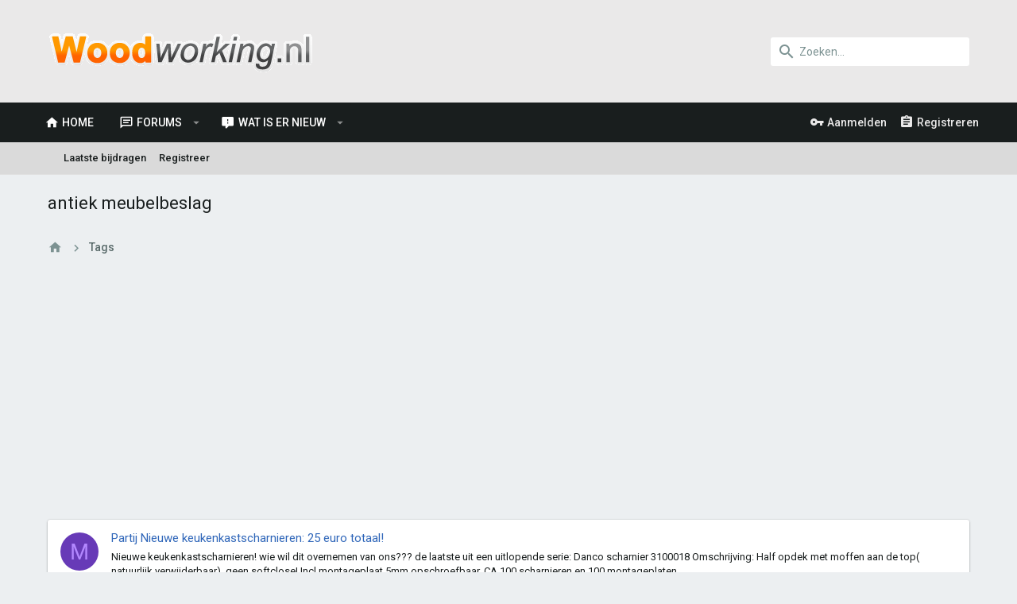

--- FILE ---
content_type: text/html; charset=utf-8
request_url: https://woodworking.nl/tags/antiek-meubelbeslag/
body_size: 22331
content:
<!DOCTYPE html>









	
	





	
	


















	



















	











	































	



























	






	




































<html id="XF" lang="nl-NL" dir="LTR"
	  style="font-size: 62.5%;"
	  data-app="public"
	  data-template="tag_view"
	  data-container-key=""
	  data-content-key="tag-3532"
	  data-logged-in="false"
	  data-cookie-prefix="xf_"
	  data-csrf="1769782885,f534c35e3f22aa7b9ce305a14a5f3c79"
	  class="has-no-js template-tag_view  uix_page--fixed uix_hasSectionLinks  uix_hasCrumbs"
	   data-run-jobs="">
	<head>
		<meta charset="utf-8" />
		<meta http-equiv="X-UA-Compatible" content="IE=Edge" />
		<meta name="viewport" content="width=device-width, initial-scale=1, viewport-fit=cover">

		

		<title>antiek meubelbeslag | Woodworking.nl</title>

		
			<link rel="next" href="/tags/antiek-meubelbeslag/page-2" />
		

		
			
	
	
	<meta property="og:site_name" content="Woodworking.nl" />


		
		
			
	
	
	<meta property="og:type" content="website" />


		
		
			
	
	
	
		<meta property="og:title" content="antiek meubelbeslag" />
		<meta property="twitter:title" content="antiek meubelbeslag" />
	


		
		
		
			
	
	
	<meta property="og:url" content="https://woodworking.nl/tags/antiek-meubelbeslag/" />


		
		

		
			<meta name="theme-color" content="#eae9e9" />
			<meta name="msapplication-TileColor" content="rgb(234, 233, 233)">
		

		
	

	


	<link rel="preload" href="/styles/fonts/fa/fa-regular-400.woff2?_v=5.15.3" as="font" type="font/woff2" crossorigin="anonymous" />


	<link rel="preload" href="/styles/fonts/fa/fa-solid-900.woff2?_v=5.15.3" as="font" type="font/woff2" crossorigin="anonymous" />


<link rel="preload" href="/styles/fonts/fa/fa-brands-400.woff2?_v=5.15.3" as="font" type="font/woff2" crossorigin="anonymous" />

	
		
	

	<link rel="stylesheet" href="/css.php?css=public%3Anormalize.css%2Cpublic%3Afa.css%2Cpublic%3Acore.less%2Cpublic%3Aapp.less&amp;s=6&amp;l=7&amp;d=1765705652&amp;k=a30bf772c1d7aca69a9d87b04baec6bc31fd9404" />

	
		
			<link rel="stylesheet" href="/styles/uix/fonts/icons/material-icons/css/materialdesignicons.min.css" />	
		
	
	
	<link rel="stylesheet" href="/css.php?css=public%3Auix_extendedFooter.less%2Cpublic%3Auix_socialMedia.less%2Cpublic%3Aextra.less&amp;s=6&amp;l=7&amp;d=1765705652&amp;k=4b8ee83cff72ab28ee31e8082cef23223e00362f" />

	
		<link href='//fonts.googleapis.com/css?family=Roboto:300,400,500,600,700' rel='stylesheet' type='text/css'>
	
	
		<script src="/js/xf/preamble.min.js?_v=c9213734"></script>
	
	
	<meta name="apple-mobile-web-app-capable" content="yes">


		
			<link rel="icon" type="image/png" href="https://woodworking.nl/styles/uix/basic/publicFaviconUrl.png" sizes="32x32" />
		
		
		
	<script async src="https://www.googletagmanager.com/gtag/js?id=UA-3211446-1"></script>
	<script>
		window.dataLayer = window.dataLayer || [];
		function gtag(){dataLayer.push(arguments);}
		gtag('js', new Date());
		gtag('config', 'UA-3211446-1', {
			// 
			
			
		});
	</script>


		

		

	</head>

	<body data-template="tag_view">
		<style>
	.uix_headerContainer .p-navSticky.is-sticky {
		top: 0 !important;
	}

	

	
	

	
	
	
		
			
			
				
			
		
	

	

	

		
		
		.uix_mainTabBar {top: 90px !important;}
		.uix_stickyBodyElement:not(.offCanvasMenu) {
			top: 110px !important;
			min-height: calc(100vh - 110px) !important;
		}
		.uix_sidebarInner .uix_sidebar--scroller {margin-top: 110px;}
		.uix_sidebarInner {margin-top: -110px;}
		.p-body-sideNavInner .uix_sidebar--scroller {margin-top: 110px;}
		.p-body-sideNavInner {margin-top: -110px;}
		.uix_stickyCategoryStrips {top: 110px !important;}
		#XF .u-anchorTarget {
			height: 110px;
			margin-top: -110px;
		}
	
		

		
			@media (max-width: 900px) {
		
				.p-sectionLinks {display: none;}

				

				.uix_mainTabBar {top: 50px !important;}
				.uix_stickyBodyElement:not(.offCanvasMenu) {
					top: 70px !important;
					min-height: calc(100vh - 70px) !important;
				}
				.uix_sidebarInner .uix_sidebar--scroller {margin-top: 70px;}
				.uix_sidebarInner {margin-top: -70px;}
				.p-body-sideNavInner .uix_sidebar--scroller {margin-top: 70px;}
				.p-body-sideNavInner {margin-top: -70px;}
				.uix_stickyCategoryStrips {top: 70px !important;}
				#XF .u-anchorTarget {
					height: 70px;
					margin-top: -70px;
				}

				
		
			}
		
	

	.uix_sidebarNav .uix_sidebar--scroller {max-height: calc(100vh - 70px);}
	
	
</style>




		<div id="jumpToTop"></div>

		

		<div class="uix_pageWrapper--fixed">
			<div class="p-pageWrapper" id="top">

				<div class="uix_headerContainer">
					<div class="uix_headerContainer--stickyFix"></div>
					
	
	



					

					

					
						
						
							<header class="p-header" id="header">
								<div class="p-header-inner">
									
						
							<div class="p-header-content">
								
									
										
	
	<div class="p-header-logo p-header-logo--image">
		<a class="uix_logo" href="https://www.woodworking.nl">
			
				<img src="/styles/woodworking1/basic/publicLogoUrl.gif"
					 alt="Woodworking.nl"
					 srcset="/styles/uix/basic/publicLogoUrl2x.gif 2x" />
				
		</a>
		
			<a class="uix_logoSmall" href="https://www.woodworking.nl">
				<img src="/styles/uix/basic/uix_logoSmall.gif"
					 alt="Woodworking.nl"
					 />
			</a>
		
	</div>


									

									
										<div class="p-nav-opposite">
											
												
		
			
				
				
					<div class="p-navgroup p-discovery">
						
							
	

							
	
		
		
			<div class="uix_searchBar">
				<div class="uix_searchBarInner">
					<form action="/search/search" method="post" class="uix_searchForm" data-xf-init="quick-search">
						<a class="uix_search--close">
							<i class="fa--xf far fa-window-close uix_icon uix_icon--close" aria-hidden="true"></i>
						</a>
						<input type="text" class="input js-uix_syncValue uix_searchInput uix_searchDropdown__trigger" autocomplete="off" data-uixsync="search" name="keywords" placeholder="Zoeken…" aria-label="Zoeken" data-menu-autofocus="true" />
						<a href="/search/"
						   class="uix_search--settings u-ripple"
						   data-xf-key="/"
						   aria-label="Zoeken"
						   aria-expanded="false"
						   aria-haspopup="true"
						   title="Zoeken">
							<i class="fa--xf far fa-cog uix_icon uix_icon--settings" aria-hidden="true"></i>
						</a>
						<span class=" uix_searchIcon">
							<i class="fa--xf far fa-search uix_icon uix_icon--search" aria-hidden="true"></i>
						</span>
						<input type="hidden" name="_xfToken" value="1769782885,f534c35e3f22aa7b9ce305a14a5f3c79" />
					</form>
				</div>

				
					<a class="uix_searchIconTrigger p-navgroup-link p-navgroup-link--iconic p-navgroup-link--search u-ripple"
					   aria-label="Zoeken"
					   aria-expanded="false"
					   aria-haspopup="true"
					   title="Zoeken">
						<i aria-hidden="true"></i>
					</a>
				

				
					<a href="/search/"
					   class="p-navgroup-link p-navgroup-link--iconic p-navgroup-link--search u-ripple js-uix_minimalSearch__target"
					   data-xf-click="menu"
					   aria-label="Zoeken"
					   aria-expanded="false"
					   aria-haspopup="true"
					   title="Zoeken">
						<i aria-hidden="true"></i>
					</a>
				

				<div class="menu menu--structural menu--wide" data-menu="menu" aria-hidden="true">
					<form action="/search/search" method="post"
						  class="menu-content"
						  data-xf-init="quick-search">
						<h3 class="menu-header">Zoeken</h3>
						
						<div class="menu-row">
							
								<input type="text" class="input js-uix_syncValue" name="keywords" data-uixsync="search" placeholder="Zoeken…" aria-label="Zoeken" data-menu-autofocus="true" />
							
						</div>

						
						<div class="menu-row">
							<label class="iconic"><input type="checkbox"  name="c[title_only]" value="1" /><i aria-hidden="true"></i><span class="iconic-label">Zoek alleen in titels</span></label>

						</div>
						
						<div class="menu-row">
							<div class="inputGroup">
								<span class="inputGroup-text" id="ctrl_search_menu_by_member">Door:</span>
								<input type="text" class="input" name="c[users]" data-xf-init="auto-complete" placeholder="Lid" aria-labelledby="ctrl_search_menu_by_member" />
							</div>
						</div>
						<div class="menu-footer">
							<span class="menu-footer-controls">
								<button type="submit" class="button--primary button button--icon button--icon--search"><span class="button-text">Zoek</span></button>
								<a href="/search/" class="button"><span class="button-text">Geavanceerd zoeken…</span></a>
							</span>
						</div>

						<input type="hidden" name="_xfToken" value="1769782885,f534c35e3f22aa7b9ce305a14a5f3c79" />
					</form>
				</div>


				<div class="menu menu--structural menu--wide uix_searchDropdown__menu" aria-hidden="true">
					<form action="/search/search" method="post"
						  class="menu-content"
						  data-xf-init="quick-search">
						
						
							<input name="keywords"
								   class="js-uix_syncValue"
								   data-uixsync="search"
								   placeholder="Zoeken…"
								   aria-label="Zoeken"
								   type="hidden" />
						

						
						<div class="menu-row">
							<label class="iconic"><input type="checkbox"  name="c[title_only]" value="1" /><i aria-hidden="true"></i><span class="iconic-label">Zoek alleen in titels</span></label>

						</div>
						
						<div class="menu-row">
							<div class="inputGroup">
								<span class="inputGroup-text">Door:</span>
								<input class="input" name="c[users]" data-xf-init="auto-complete" placeholder="Lid" />
							</div>
						</div>
						<div class="menu-footer">
							<span class="menu-footer-controls">
								<button type="submit" class="button--primary button button--icon button--icon--search"><span class="button-text">Zoek</span></button>
								<a href="/search/" class="button" rel="nofollow"><span class="button-text">Advanced…</span></a>
							</span>
						</div>

						<input type="hidden" name="_xfToken" value="1769782885,f534c35e3f22aa7b9ce305a14a5f3c79" />
					</form>
				</div>
			</div>
		
	
	

						
					</div>
				
				
	

			
		
	
											
										</div>
									
								
							</div>
						
					
								</div>
							</header>
						
					
					

					
					
					

					
						<div class="p-navSticky p-navSticky--all uix_stickyBar" data-top-offset-breakpoints="
						[
							{
								&quot;breakpoint&quot;: &quot;0&quot;,
								&quot;offset&quot;: &quot;0&quot;
							}
							
							
						]
					">
							
						<nav class="p-nav">
							<div class="p-nav-inner">
								
									
									
										
										
									<a class="p-nav-menuTrigger  badgeContainer" data-badge="0" data-xf-click="off-canvas" data-menu=".js-headerOffCanvasMenu" role="button" tabindex="0">
										<i aria-hidden="true"></i>
										<span class="p-nav-menuText">Menu</span>
									</a>
									
								

								
	
	<div class="p-header-logo p-header-logo--image">
		<a class="uix_logo" href="https://www.woodworking.nl">
			
				<img src="/styles/woodworking1/basic/publicLogoUrl.gif"
					 alt="Woodworking.nl"
					 srcset="/styles/uix/basic/publicLogoUrl2x.gif 2x" />
				
		</a>
		
			<a class="uix_logoSmall" href="https://www.woodworking.nl">
				<img src="/styles/uix/basic/uix_logoSmall.gif"
					 alt="Woodworking.nl"
					 />
			</a>
		
	</div>



								
									
										<div class="p-nav-scroller hScroller" data-xf-init="h-scroller" data-auto-scroll=".p-navEl.is-selected">
											<div class="hScroller-scroll">
												<ul class="p-nav-list js-offCanvasNavSource">
													
														<li>
															
	<div class="p-navEl u-ripple " >
		
			
				
	
	<a href="https://www.woodworking.nl"
			class="p-navEl-link  "
			
			data-xf-key="1"
			data-nav-id="home"><span>Home</span></a>

				
				
			
			
			
		
			
	
</div>

														</li>
													
														<li>
															
	<div class="p-navEl u-ripple " data-has-children="true">
		
			
				
	
	<a href="/"
			class="p-navEl-link p-navEl-link--splitMenu "
			
			
			data-nav-id="forums"><span>Forums</span></a>

				
					<a data-xf-key="2"
					   data-xf-click="menu"
					   data-menu-pos-ref="< .p-navEl"
					   class="p-navEl-splitTrigger"
					   role="button"
					   tabindex="0"
					   aria-label="Schakel uitgebreid"
					   aria-expanded="false"
					   aria-haspopup="true">
					</a>
				
				
			
				
					<div class="menu menu--structural" data-menu="menu" aria-hidden="true">
						<div class="menu-content">
							
								
	
	
	<a href="/whats-new/posts/"
			class="menu-linkRow u-indentDepth0 js-offCanvasCopy "
			
			
			data-nav-id="newPosts"><span>Nieuwe berichten</span></a>

	

							
								
	
	
	<a href="/search/?type=post"
			class="menu-linkRow u-indentDepth0 js-offCanvasCopy "
			
			
			data-nav-id="searchForums"><span>Zoek forums</span></a>

	

							
								
	
	
	<a href="https://www.woodworking.nl/forums/masave-houtwinkel.38/"
			class="menu-linkRow u-indentDepth0 js-offCanvasCopy "
			
			
			data-nav-id="masave"><span>Masave</span></a>

	

							
								
	
	
	<a href="https://www.woodworking.nl/forums/de-houtdraaierij.39/"
			class="menu-linkRow u-indentDepth0 js-offCanvasCopy "
			
			
			data-nav-id="extra"><span>De Houtdraaierij</span></a>

	

							
						</div>
					</div>
				
			
			
			
		
			
	
</div>

														</li>
													
														<li>
															
	<div class="p-navEl u-ripple " data-has-children="true">
		
			
				
	
	<a href="/whats-new/"
			class="p-navEl-link p-navEl-link--splitMenu "
			
			
			data-nav-id="whatsNew"><span>Wat is er nieuw</span></a>

				
					<a data-xf-key="3"
					   data-xf-click="menu"
					   data-menu-pos-ref="< .p-navEl"
					   class="p-navEl-splitTrigger"
					   role="button"
					   tabindex="0"
					   aria-label="Schakel uitgebreid"
					   aria-expanded="false"
					   aria-haspopup="true">
					</a>
				
				
			
				
					<div class="menu menu--structural" data-menu="menu" aria-hidden="true">
						<div class="menu-content">
							
								
	
	
	<a href="/whats-new/posts/"
			class="menu-linkRow u-indentDepth0 js-offCanvasCopy "
			 rel="nofollow"
			
			data-nav-id="whatsNewPosts"><span>Nieuwe berichten</span></a>

	

							
								
	
	
	<a href="/whats-new/latest-activity"
			class="menu-linkRow u-indentDepth0 js-offCanvasCopy "
			 rel="nofollow"
			
			data-nav-id="latestActivity"><span>Laatste bijdragen</span></a>

	

							
						</div>
					</div>
				
			
			
			
		
			
	
</div>

														</li>
													
												</ul>
											</div>
										</div>
									

									
										<div class="uix_activeNavTitle">
											<span>
												
												
											</span>
										</div>
									
								

								
	


								
									<div class="p-nav-opposite">
										
											
		
			
				
					<div class="p-navgroup p-account p-navgroup--guest">
						
							
								
	
		
		
	
		
			<a href="/login/" class="p-navgroup-link p-navgroup-link--textual p-navgroup-link--logIn" data-xf-click="menu">
				<i></i>
				<span class="p-navgroup-linkText">Aanmelden</span>
			</a>
			<div class="menu menu--structural menu--medium" data-menu="menu" aria-hidden="true" data-href="/login/"></div>
		
	
	
		
			<a href="/register/" class="p-navgroup-link u-ripple p-navgroup-link--textual p-navgroup-link--register" data-xf-click="overlay" data-follow-redirects="on">
				<i></i>
				<span class="p-navgroup-linkText">Registreren</span>
			</a>
		
	

	

							
						
					</div>
				
				
					<div class="p-navgroup p-discovery">
						
							
	
		
	

							
	
		
		
			<div class="uix_searchBar">
				<div class="uix_searchBarInner">
					<form action="/search/search" method="post" class="uix_searchForm" data-xf-init="quick-search">
						<a class="uix_search--close">
							<i class="fa--xf far fa-window-close uix_icon uix_icon--close" aria-hidden="true"></i>
						</a>
						<input type="text" class="input js-uix_syncValue uix_searchInput uix_searchDropdown__trigger" autocomplete="off" data-uixsync="search" name="keywords" placeholder="Zoeken…" aria-label="Zoeken" data-menu-autofocus="true" />
						<a href="/search/"
						   class="uix_search--settings u-ripple"
						   data-xf-key="/"
						   aria-label="Zoeken"
						   aria-expanded="false"
						   aria-haspopup="true"
						   title="Zoeken">
							<i class="fa--xf far fa-cog uix_icon uix_icon--settings" aria-hidden="true"></i>
						</a>
						<span class=" uix_searchIcon">
							<i class="fa--xf far fa-search uix_icon uix_icon--search" aria-hidden="true"></i>
						</span>
						<input type="hidden" name="_xfToken" value="1769782885,f534c35e3f22aa7b9ce305a14a5f3c79" />
					</form>
				</div>

				
					<a class="uix_searchIconTrigger p-navgroup-link p-navgroup-link--iconic p-navgroup-link--search u-ripple"
					   aria-label="Zoeken"
					   aria-expanded="false"
					   aria-haspopup="true"
					   title="Zoeken">
						<i aria-hidden="true"></i>
					</a>
				

				
					<a href="/search/"
					   class="p-navgroup-link p-navgroup-link--iconic p-navgroup-link--search u-ripple js-uix_minimalSearch__target"
					   data-xf-click="menu"
					   aria-label="Zoeken"
					   aria-expanded="false"
					   aria-haspopup="true"
					   title="Zoeken">
						<i aria-hidden="true"></i>
					</a>
				

				<div class="menu menu--structural menu--wide" data-menu="menu" aria-hidden="true">
					<form action="/search/search" method="post"
						  class="menu-content"
						  data-xf-init="quick-search">
						<h3 class="menu-header">Zoeken</h3>
						
						<div class="menu-row">
							
								<input type="text" class="input js-uix_syncValue" name="keywords" data-uixsync="search" placeholder="Zoeken…" aria-label="Zoeken" data-menu-autofocus="true" />
							
						</div>

						
						<div class="menu-row">
							<label class="iconic"><input type="checkbox"  name="c[title_only]" value="1" /><i aria-hidden="true"></i><span class="iconic-label">Zoek alleen in titels</span></label>

						</div>
						
						<div class="menu-row">
							<div class="inputGroup">
								<span class="inputGroup-text" id="ctrl_search_menu_by_member">Door:</span>
								<input type="text" class="input" name="c[users]" data-xf-init="auto-complete" placeholder="Lid" aria-labelledby="ctrl_search_menu_by_member" />
							</div>
						</div>
						<div class="menu-footer">
							<span class="menu-footer-controls">
								<button type="submit" class="button--primary button button--icon button--icon--search"><span class="button-text">Zoek</span></button>
								<a href="/search/" class="button"><span class="button-text">Geavanceerd zoeken…</span></a>
							</span>
						</div>

						<input type="hidden" name="_xfToken" value="1769782885,f534c35e3f22aa7b9ce305a14a5f3c79" />
					</form>
				</div>


				<div class="menu menu--structural menu--wide uix_searchDropdown__menu" aria-hidden="true">
					<form action="/search/search" method="post"
						  class="menu-content"
						  data-xf-init="quick-search">
						
						
							<input name="keywords"
								   class="js-uix_syncValue"
								   data-uixsync="search"
								   placeholder="Zoeken…"
								   aria-label="Zoeken"
								   type="hidden" />
						

						
						<div class="menu-row">
							<label class="iconic"><input type="checkbox"  name="c[title_only]" value="1" /><i aria-hidden="true"></i><span class="iconic-label">Zoek alleen in titels</span></label>

						</div>
						
						<div class="menu-row">
							<div class="inputGroup">
								<span class="inputGroup-text">Door:</span>
								<input class="input" name="c[users]" data-xf-init="auto-complete" placeholder="Lid" />
							</div>
						</div>
						<div class="menu-footer">
							<span class="menu-footer-controls">
								<button type="submit" class="button--primary button button--icon button--icon--search"><span class="button-text">Zoek</span></button>
								<a href="/search/" class="button" rel="nofollow"><span class="button-text">Advanced…</span></a>
							</span>
						</div>

						<input type="hidden" name="_xfToken" value="1769782885,f534c35e3f22aa7b9ce305a14a5f3c79" />
					</form>
				</div>
			</div>
		
	
	

						
					</div>
				
				
	

			
		
	
											
	
		
	

	

										
									</div>
								
							</div>
							
						</nav>
					
							
		
			<div class="p-sectionLinks">
				<div class="pageContent">
					
						
							
								
								
								<div class="p-sectionLinks-inner hScroller" data-xf-init="h-scroller">
									<div class="hScroller-scroll">
										<ul class="p-sectionLinks-list">
											
												<li>
													
	<div class="p-navEl u-ripple " >
		
			
				
	
	<a href="/whats-new/latest-activity"
			class="p-navEl-link  "
			
			data-xf-key="alt+1"
			data-nav-id="defaultLatestActivity"><span>Laatste bijdragen</span></a>

				
				
			
			
			
		
			
	
</div>

												</li>
											
												<li>
													
	<div class="p-navEl u-ripple " >
		
			
				
	
	<a href="/register/"
			class="p-navEl-link  "
			
			data-xf-key="alt+2"
			data-nav-id="defaultRegister"><span>Registreer</span></a>

				
				
			
			
			
		
			
	
</div>

												</li>
											
										</ul>
									</div>
								</div>
							
							
						
					
				</div>
			</div>
			
	
						</div>
						

					

					
	

					
	

					
	

					
	

					
				</div>

				
				<div class="offCanvasMenu offCanvasMenu--nav js-headerOffCanvasMenu" data-menu="menu" aria-hidden="true" data-ocm-builder="navigation">
					<div class="offCanvasMenu-backdrop" data-menu-close="true"></div>
					<div class="offCanvasMenu-content">
						
						<div class="sidePanel sidePanel--nav sidePanel--visitor">
	<div class="sidePanel__tabPanels">
		
		<div data-content="navigation" class="is-active sidePanel__tabPanel js-navigationTabPanel">
			
							<div class="offCanvasMenu-header">
								Menu
								<a class="offCanvasMenu-closer" data-menu-close="true" role="button" tabindex="0" aria-label="Sluit"></a>
							</div>
							
							<div class="js-offCanvasNavTarget"></div>
							
							
						
		</div>
		
		
		
	</div>
</div>

						
					</div>
				</div>

				

				
	
		
	
		
			
	
			<div class="p-body-header">
			

				<div class="pageContent">
					
						
							<div class="uix_headerInner">
								
			
									
										<div class="p-title ">
											
												
													<h1 class="p-title-value">antiek meubelbeslag</h1>
												
											
										</div>
									

									
								
			
							</div>
						
						
					
				</div>
			</div>
		
	

	


				<div class="p-body">

					

					<div class="p-body-inner ">
						
						<!--XF:EXTRA_OUTPUT-->

						
	
		
	
		

		
	

	


						
	


						
	


						
	
		
	
	
	
		<div class="breadcrumb block ">
			<div class="pageContent">
				
					
						
							<ul class="p-breadcrumbs "
								itemscope itemtype="https://schema.org/BreadcrumbList">
								
									
		

		
		
			
			
	<li itemprop="itemListElement" itemscope itemtype="https://schema.org/ListItem">
		<a href="https://www.woodworking.nl" itemprop="item">
			
				<i class="fa--xf far fa-home uix_icon uix_icon--home" aria-hidden="true"></i>
				<span style="display: none;" itemprop="name">Home</span>
				
		</a>
		<meta itemprop="position" content="1" />
	</li>

		

		
		
			
			
	<li itemprop="itemListElement" itemscope itemtype="https://schema.org/ListItem">
		<a href="/tags/" itemprop="item">
			
				<span itemprop="name">Tags</span>
			
		</a>
		<meta itemprop="position" content="2" />
	</li>

		
	
								
							</ul>
						
					
				
			</div>
		</div>
	

	

	


						
	


						
	<noscript class="js-jsWarning"><div class="blockMessage blockMessage--important blockMessage--iconic u-noJsOnly">JavaScript is uitgeschakeld. Schakel JavaScript in jouw browser in voordat je doorgaat voor een betere ervaring.</div></noscript>

						
	<div class="blockMessage blockMessage--important blockMessage--iconic js-browserWarning" style="display: none">Je gebruikt een verouderde webbrowser. Het kan mogelijk deze of andere websites niet correct weergeven.<br />Het is raadzaam om je webbrowser te upgraden of een <a href="https://www.google.com/chrome" target="_blank">alternatieve webbrowser</a> te gebruiken.</div>


						<div uix_component="MainContainer" class="uix_contentWrapper">

							
	


							
							
	

							
	

							
	

							
	


							<div class="p-body-main  ">

								

								
	

								<div uix_component="MainContent" class="p-body-content">
									<!-- ABOVE MAIN CONTENT -->
									
	

									
	

									
	

									
	

									
	

									<div class="p-body-pageContent">
										
	

										
	

										
	

										
	

										
	

										





<div class="block" data-xf-init="" data-type="" data-href="/inline-mod/">
	

	<div class="block-container">
		<ol class="block-body">
			
				<li class="block-row block-row--separated  js-inlineModContainer" data-author="MarcoB2022">
	<div class="contentRow ">
		<span class="contentRow-figure">
			<a href="/members/marcob2022.33027/" class="avatar avatar--s avatar--default avatar--default--dynamic" data-user-id="33027" data-xf-init="member-tooltip" style="background-color: #673ab7; color: #b388ff">
			<span class="avatar-u33027-s" role="img" aria-label="MarcoB2022">M</span> 
		</a>
		</span>
		<div class="contentRow-main">
			<h3 class="contentRow-title">
				<a href="/threads/partij-nieuwe-keukenkastscharnieren-25-euro-totaal.45186/">Partij Nieuwe keukenkastscharnieren: 25 euro totaal!</a>
			</h3>

			<div class="contentRow-snippet">Nieuwe keukenkastscharnieren!
wie wil dit overnemen van ons???

de laatste uit een uitlopende serie:
Danco scharnier 3100018
Omschrijving: Half opdek met moffen aan de top( natuurlijk verwijderbaar).
geen softclose!
Incl montageplaat 5mm opschroefbaar.

CA 100 scharnieren en 100 montageplaten...</div>

			<div class="contentRow-minor contentRow-minor--hideLinks">
				<ul class="listInline listInline--bullet">
					
					<li><a href="/members/marcob2022.33027/" class="username " dir="auto" data-user-id="33027" data-xf-init="member-tooltip">MarcoB2022</a></li>
					<li>Onderwerp</li>
					<li><time  class="u-dt" dir="auto" datetime="2026-01-26T11:55:31+0100" data-time="1769424931" data-date-string="26 jan 2026" data-time-string="11:55" title="26 jan 2026 om 11:55">maandag om 11:55</time></li>
					
						<li>
							

	
		
			<span class="tagItem tagItem--tag_antiek-meubelbeslag" dir="auto">
				<em class="textHighlight">antiek</em> <em class="textHighlight">meubelbeslag</em>
			</span>
		
			<span class="tagItem tagItem--tag_festool-accuboor" dir="auto">
				festool accuboor
			</span>
		
			<span class="tagItem tagItem--tag_hout" dir="auto">
				hout
			</span>
		
			<span class="tagItem tagItem--tag_interieurbouw" dir="auto">
				interieurbouw
			</span>
		
			<span class="tagItem tagItem--tag_keukenschariere" dir="auto">
				keukenschariere
			</span>
		
			<span class="tagItem tagItem--tag_ladengeleiders" dir="auto">
				ladengeleiders
			</span>
		
			<span class="tagItem tagItem--tag_meubelbeslag" dir="auto">
				<em class="textHighlight">meubelbeslag</em>
			</span>
		
			<span class="tagItem tagItem--tag_meubelmakerij" dir="auto">
				meubelmakerij
			</span>
		
			<span class="tagItem tagItem--tag_uitverkoop" dir="auto">
				uitverkoop
			</span>
		
			<span class="tagItem tagItem--tag_werkplaats" dir="auto">
				werkplaats
			</span>
		
	

						</li>
					
					<li>Reacties: 3</li>
					<li>Forum: <a href="/forums/het-marktplein-te-koop-gevraagd-aangeboden.36/">Het Marktplein,  te koop gevraagd/aangeboden</a></li>
				</ul>
			</div>
		</div>
	</div>
</li>
			
				<li class="block-row block-row--separated  js-inlineModContainer" data-author="MarcoB2022">
	<div class="contentRow ">
		<span class="contentRow-figure">
			<a href="/members/marcob2022.33027/" class="avatar avatar--s avatar--default avatar--default--dynamic" data-user-id="33027" data-xf-init="member-tooltip" style="background-color: #673ab7; color: #b388ff">
			<span class="avatar-u33027-s" role="img" aria-label="MarcoB2022">M</span> 
		</a>
		</span>
		<div class="contentRow-main">
			<h3 class="contentRow-title">
				<a href="/threads/nieuwe-grepen-boogmodel-1-29-euro.44856/">Nieuwe grepen boogmodel 1.29 euro</a>
			</h3>

			<div class="contentRow-snippet">wij gaan stoppen met deze serie grepen.
Zijn dus allemaal nieuw in verpakking!

Specs:

Deze greep Miami (un37) is afgewerkt in verchroomd - glans en is 23mm hoog en 12mm dik. De greep heeft een lengte van 138mm of 202mm en een boorafstand van 96mm of 160mm. De montage van deze grepen is erg...</div>

			<div class="contentRow-minor contentRow-minor--hideLinks">
				<ul class="listInline listInline--bullet">
					
					<li><a href="/members/marcob2022.33027/" class="username " dir="auto" data-user-id="33027" data-xf-init="member-tooltip">MarcoB2022</a></li>
					<li>Onderwerp</li>
					<li><time  class="u-dt" dir="auto" datetime="2025-12-11T11:46:27+0100" data-time="1765449987" data-date-string="11 dec 2025" data-time-string="11:46" title="11 dec 2025 om 11:46">11 dec 2025</time></li>
					
						<li>
							

	
		
			<span class="tagItem tagItem--tag_meubelbeslag-2" dir="auto">
				#<em class="textHighlight">meubelbeslag</em>
			</span>
		
			<span class="tagItem tagItem--tag_antiek-meubelbeslag" dir="auto">
				<em class="textHighlight">antiek</em> <em class="textHighlight">meubelbeslag</em>
			</span>
		
			<span class="tagItem tagItem--tag_blum-scharnier" dir="auto">
				blum scharnier
			</span>
		
			<span class="tagItem tagItem--tag_blumlade" dir="auto">
				blumlade
			</span>
		
			<span class="tagItem tagItem--tag_hout-aanschaf" dir="auto">
				hout aanschaf
			</span>
		
			<span class="tagItem tagItem--tag_inboorscharnieren" dir="auto">
				inboorscharnieren
			</span>
		
			<span class="tagItem tagItem--tag_interieurbouw" dir="auto">
				interieurbouw
			</span>
		
			<span class="tagItem tagItem--tag_kastenwand" dir="auto">
				kastenwand
			</span>
		
			<span class="tagItem tagItem--tag_keukengreep" dir="auto">
				keukengreep
			</span>
		
			<span class="tagItem tagItem--tag_ladengeleiders" dir="auto">
				ladengeleiders
			</span>
		
	

						</li>
					
					<li>Reacties: 0</li>
					<li>Forum: <a href="/forums/het-marktplein-te-koop-gevraagd-aangeboden.36/">Het Marktplein,  te koop gevraagd/aangeboden</a></li>
				</ul>
			</div>
		</div>
	</div>
</li>
			
				<li class="block-row block-row--separated  js-inlineModContainer" data-author="MarcoB2022">
	<div class="contentRow ">
		<span class="contentRow-figure">
			<a href="/members/marcob2022.33027/" class="avatar avatar--s avatar--default avatar--default--dynamic" data-user-id="33027" data-xf-init="member-tooltip" style="background-color: #673ab7; color: #b388ff">
			<span class="avatar-u33027-s" role="img" aria-label="MarcoB2022">M</span> 
		</a>
		</span>
		<div class="contentRow-main">
			<h3 class="contentRow-title">
				<a href="/threads/keukenkastscharnieren-set-0-40-euro-half-opdek.44854/">Keukenkastscharnieren set: 0.40 euro!! Half opdek</a>
			</h3>

			<div class="contentRow-snippet">Nieuwe keukenkastscharnieren!
wie wil dit overnemen van ons???

de laatste uit een uitlopende serie:
Danco scharnier 3100018
Omschrijving: Half opdek met moffen aan de top( natuurlijk verwijderbaar).
geen softclose!
Incl montageplaat 5mm opschroefbaar.

ca 100 sets 
Normaal: 163 euro 
Alles in 1...</div>

			<div class="contentRow-minor contentRow-minor--hideLinks">
				<ul class="listInline listInline--bullet">
					
					<li><a href="/members/marcob2022.33027/" class="username " dir="auto" data-user-id="33027" data-xf-init="member-tooltip">MarcoB2022</a></li>
					<li>Onderwerp</li>
					<li><time  class="u-dt" dir="auto" datetime="2025-12-11T10:30:49+0100" data-time="1765445449" data-date-string="11 dec 2025" data-time-string="10:30" title="11 dec 2025 om 10:30">11 dec 2025</time></li>
					
						<li>
							

	
		
			<span class="tagItem tagItem--tag_antiek-meubelbeslag" dir="auto">
				<em class="textHighlight">antiek</em> <em class="textHighlight">meubelbeslag</em>
			</span>
		
			<span class="tagItem tagItem--tag_festool" dir="auto">
				festool
			</span>
		
			<span class="tagItem tagItem--tag_interieurbouw" dir="auto">
				interieurbouw
			</span>
		
			<span class="tagItem tagItem--tag_keukenbeslag" dir="auto">
				keukenbeslag
			</span>
		
			<span class="tagItem tagItem--tag_ladengeleiders" dir="auto">
				ladengeleiders
			</span>
		
			<span class="tagItem tagItem--tag_meubelbeslag" dir="auto">
				<em class="textHighlight">meubelbeslag</em>
			</span>
		
			<span class="tagItem tagItem--tag_meubelmaken" dir="auto">
				meubelmaken
			</span>
		
			<span class="tagItem tagItem--tag_meubelmaker" dir="auto">
				meubelmaker
			</span>
		
			<span class="tagItem tagItem--tag_scharnier" dir="auto">
				scharnier
			</span>
		
	

						</li>
					
					<li>Reacties: 1</li>
					<li>Forum: <a href="/forums/het-marktplein-te-koop-gevraagd-aangeboden.36/">Het Marktplein,  te koop gevraagd/aangeboden</a></li>
				</ul>
			</div>
		</div>
	</div>
</li>
			
				<li class="block-row block-row--separated  js-inlineModContainer" data-author="MarcoB2022">
	<div class="contentRow ">
		<span class="contentRow-figure">
			<a href="/members/marcob2022.33027/" class="avatar avatar--s avatar--default avatar--default--dynamic" data-user-id="33027" data-xf-init="member-tooltip" style="background-color: #673ab7; color: #b388ff">
			<span class="avatar-u33027-s" role="img" aria-label="MarcoB2022">M</span> 
		</a>
		</span>
		<div class="contentRow-main">
			<h3 class="contentRow-title">
				<a href="/threads/0-75-euro-per-stuk-nieuwe-staafgrepen.44853/">0.75 euro per stuk: Nieuwe staafgrepen.</a>
			</h3>

			<div class="contentRow-snippet">Hallo houtliefhebbers,

Vandaag de laatste uitverkoop voor deze week.

Wij hebben een groot aantal staafgrepen over in ons magazijn.
Alles is volledig nieuw en perfect verpakt.
DESIGN MODEL: PALERMO.
Model is 128mm boorafstand met een totale lengte van 252mm.
Staal met een matte chrome...</div>

			<div class="contentRow-minor contentRow-minor--hideLinks">
				<ul class="listInline listInline--bullet">
					
					<li><a href="/members/marcob2022.33027/" class="username " dir="auto" data-user-id="33027" data-xf-init="member-tooltip">MarcoB2022</a></li>
					<li>Onderwerp</li>
					<li><time  class="u-dt" dir="auto" datetime="2025-12-11T09:58:18+0100" data-time="1765443498" data-date-string="11 dec 2025" data-time-string="09:58" title="11 dec 2025 om 09:58">11 dec 2025</time></li>
					
						<li>
							

	
		
			<span class="tagItem tagItem--tag_antiek-meubelbeslag" dir="auto">
				<em class="textHighlight">antiek</em> <em class="textHighlight">meubelbeslag</em>
			</span>
		
			<span class="tagItem tagItem--tag_blum" dir="auto">
				blum
			</span>
		
			<span class="tagItem tagItem--tag_festool" dir="auto">
				festool
			</span>
		
			<span class="tagItem tagItem--tag_greep" dir="auto">
				greep
			</span>
		
			<span class="tagItem tagItem--tag_hettich" dir="auto">
				hettich
			</span>
		
			<span class="tagItem tagItem--tag_hout-aanschaf" dir="auto">
				hout aanschaf
			</span>
		
			<span class="tagItem tagItem--tag_interieurbouw" dir="auto">
				interieurbouw
			</span>
		
			<span class="tagItem tagItem--tag_keukendeurtjes" dir="auto">
				keukendeurtjes
			</span>
		
			<span class="tagItem tagItem--tag_ladengeleiders" dir="auto">
				ladengeleiders
			</span>
		
			<span class="tagItem tagItem--tag_meubelbeslag" dir="auto">
				<em class="textHighlight">meubelbeslag</em>
			</span>
		
	

						</li>
					
					<li>Reacties: 0</li>
					<li>Forum: <a href="/forums/het-marktplein-te-koop-gevraagd-aangeboden.36/">Het Marktplein,  te koop gevraagd/aangeboden</a></li>
				</ul>
			</div>
		</div>
	</div>
</li>
			
				<li class="block-row block-row--separated  js-inlineModContainer" data-author="MarcoB2022">
	<div class="contentRow ">
		<span class="contentRow-figure">
			<a href="/members/marcob2022.33027/" class="avatar avatar--s avatar--default avatar--default--dynamic" data-user-id="33027" data-xf-init="member-tooltip" style="background-color: #673ab7; color: #b388ff">
			<span class="avatar-u33027-s" role="img" aria-label="MarcoB2022">M</span> 
		</a>
		</span>
		<div class="contentRow-main">
			<h3 class="contentRow-title">
				<a href="/threads/led-verlichting-opbouw-9-euro-nieuw-in-doos.44845/">Led verlichting opbouw 9 euro nieuw in doos!</a>
			</h3>

			<div class="contentRow-snippet">De laatste stuks:

L&amp;S lighting model I led rvs.( 5 stuks op voorraad)
Kleur led: emotion 2700-6000K
Opbouw model
Kleur behuizing: rvs look 
met touch aan/uit
Montage zie foto 2.

in witte uitvoering ( 10 stuks op voorraad)

prijs: 9.00 euro per stuk incl btw.
bij afname  5 kan ik een nog betere...</div>

			<div class="contentRow-minor contentRow-minor--hideLinks">
				<ul class="listInline listInline--bullet">
					
					<li><a href="/members/marcob2022.33027/" class="username " dir="auto" data-user-id="33027" data-xf-init="member-tooltip">MarcoB2022</a></li>
					<li>Onderwerp</li>
					<li><time  class="u-dt" dir="auto" datetime="2025-12-10T15:47:46+0100" data-time="1765378066" data-date-string="10 dec 2025" data-time-string="15:47" title="10 dec 2025 om 15:47">10 dec 2025</time></li>
					
						<li>
							

	
		
			<span class="tagItem tagItem--tag_antiek-meubelbeslag" dir="auto">
				<em class="textHighlight">antiek</em> <em class="textHighlight">meubelbeslag</em>
			</span>
		
			<span class="tagItem tagItem--tag_blum" dir="auto">
				blum
			</span>
		
			<span class="tagItem tagItem--tag_hettich" dir="auto">
				hettich
			</span>
		
			<span class="tagItem tagItem--tag_interieurbouw" dir="auto">
				interieurbouw
			</span>
		
			<span class="tagItem tagItem--tag_ladengeleider" dir="auto">
				ladengeleider
			</span>
		
			<span class="tagItem tagItem--tag_ledstrip" dir="auto">
				ledstrip
			</span>
		
			<span class="tagItem tagItem--tag_ledverlichting" dir="auto">
				ledverlichting
			</span>
		
			<span class="tagItem tagItem--tag_meubelbeslag" dir="auto">
				<em class="textHighlight">meubelbeslag</em>
			</span>
		
			<span class="tagItem tagItem--tag_scharnier" dir="auto">
				scharnier
			</span>
		
			<span class="tagItem tagItem--tag_trafo" dir="auto">
				trafo
			</span>
		
	

						</li>
					
					<li>Reacties: 0</li>
					<li>Forum: <a href="/forums/het-marktplein-te-koop-gevraagd-aangeboden.36/">Het Marktplein,  te koop gevraagd/aangeboden</a></li>
				</ul>
			</div>
		</div>
	</div>
</li>
			
				<li class="block-row block-row--separated  js-inlineModContainer" data-author="MarcoB2022">
	<div class="contentRow ">
		<span class="contentRow-figure">
			<a href="/members/marcob2022.33027/" class="avatar avatar--s avatar--default avatar--default--dynamic" data-user-id="33027" data-xf-init="member-tooltip" style="background-color: #673ab7; color: #b388ff">
			<span class="avatar-u33027-s" role="img" aria-label="MarcoB2022">M</span> 
		</a>
		</span>
		<div class="contentRow-main">
			<h3 class="contentRow-title">
				<a href="/threads/meubelglijders-11-cent-per-stuk-nieuw-zwart.44844/">meubelglijders 11 CENT PER STUK. nieuw zwart</a>
			</h3>

			<div class="contentRow-snippet">Hallo,
van deze serie willen wij graag af.
Meubelglijders voor onder meubelen te zetten. Worden veel gebruikt bij productie van oa nachtkasten en grote kasten. Maar verdwijnt bij ons uit het assortiment.

Als je veel zware meubels moet verschuiven, maar wel zuinig wil zijn op de vloer komen deze...</div>

			<div class="contentRow-minor contentRow-minor--hideLinks">
				<ul class="listInline listInline--bullet">
					
					<li><a href="/members/marcob2022.33027/" class="username " dir="auto" data-user-id="33027" data-xf-init="member-tooltip">MarcoB2022</a></li>
					<li>Onderwerp</li>
					<li><time  class="u-dt" dir="auto" datetime="2025-12-10T15:35:57+0100" data-time="1765377357" data-date-string="10 dec 2025" data-time-string="15:35" title="10 dec 2025 om 15:35">10 dec 2025</time></li>
					
						<li>
							

	
		
			<span class="tagItem tagItem--tag_keukenladen-2" dir="auto">
				#keukenladen
			</span>
		
			<span class="tagItem tagItem--tag_antiek-meubelbeslag" dir="auto">
				<em class="textHighlight">antiek</em> <em class="textHighlight">meubelbeslag</em>
			</span>
		
			<span class="tagItem tagItem--tag_festool-boor" dir="auto">
				festool boor
			</span>
		
			<span class="tagItem tagItem--tag_geleider" dir="auto">
				geleider
			</span>
		
			<span class="tagItem tagItem--tag_grepen" dir="auto">
				grepen
			</span>
		
			<span class="tagItem tagItem--tag_hout" dir="auto">
				hout
			</span>
		
			<span class="tagItem tagItem--tag_interieurbouw" dir="auto">
				interieurbouw
			</span>
		
			<span class="tagItem tagItem--tag_keukengreep" dir="auto">
				keukengreep
			</span>
		
			<span class="tagItem tagItem--tag_meubelbeslag" dir="auto">
				<em class="textHighlight">meubelbeslag</em>
			</span>
		
			<span class="tagItem tagItem--tag_scharnieren" dir="auto">
				scharnieren
			</span>
		
	

						</li>
					
					<li>Reacties: 0</li>
					<li>Forum: <a href="/forums/het-marktplein-te-koop-gevraagd-aangeboden.36/">Het Marktplein,  te koop gevraagd/aangeboden</a></li>
				</ul>
			</div>
		</div>
	</div>
</li>
			
				<li class="block-row block-row--separated  js-inlineModContainer" data-author="MarcoB2022">
	<div class="contentRow ">
		<span class="contentRow-figure">
			<a href="/members/marcob2022.33027/" class="avatar avatar--s avatar--default avatar--default--dynamic" data-user-id="33027" data-xf-init="member-tooltip" style="background-color: #673ab7; color: #b388ff">
			<span class="avatar-u33027-s" role="img" aria-label="MarcoB2022">M</span> 
		</a>
		</span>
		<div class="contentRow-main">
			<h3 class="contentRow-title">
				<a href="/threads/nieuwe-hebelsloten-van-hettich-incl-inzetcylinder.43475/">Nieuwe Hebelsloten van Hettich incl inzetcylinder</a>
			</h3>

			<div class="contentRow-snippet">Deze sloten verkopen we daar het voor ons een restant is.
wie o wie gaat ons hiervan af helpen????

Hettich hebelsloten staal
Incl afwerkrozet chroom
incl inzetcylinder met 2 sleutels

Prijs: 2,50 euro
aantal: 5 stuks
Alleen in 1 koop

Combineer gerust met andere materialen van onze...</div>

			<div class="contentRow-minor contentRow-minor--hideLinks">
				<ul class="listInline listInline--bullet">
					
					<li><a href="/members/marcob2022.33027/" class="username " dir="auto" data-user-id="33027" data-xf-init="member-tooltip">MarcoB2022</a></li>
					<li>Onderwerp</li>
					<li><time  class="u-dt" dir="auto" datetime="2025-05-07T15:32:58+0200" data-time="1746624778" data-date-string="7 mei 2025" data-time-string="15:32" title="7 mei 2025 om 15:32">7 mei 2025</time></li>
					
						<li>
							

	
		
			<span class="tagItem tagItem--tag_antiek-meubelbeslag" dir="auto">
				<em class="textHighlight">antiek</em> <em class="textHighlight">meubelbeslag</em>
			</span>
		
			<span class="tagItem tagItem--tag_beugelgreep" dir="auto">
				beugelgreep
			</span>
		
			<span class="tagItem tagItem--tag_festool" dir="auto">
				festool
			</span>
		
			<span class="tagItem tagItem--tag_hout" dir="auto">
				hout
			</span>
		
			<span class="tagItem tagItem--tag_interieurbouw" dir="auto">
				interieurbouw
			</span>
		
			<span class="tagItem tagItem--tag_keukenbeslag" dir="auto">
				keukenbeslag
			</span>
		
			<span class="tagItem tagItem--tag_ladengeleiders" dir="auto">
				ladengeleiders
			</span>
		
			<span class="tagItem tagItem--tag_meubelbeslag" dir="auto">
				<em class="textHighlight">meubelbeslag</em>
			</span>
		
			<span class="tagItem tagItem--tag_scharnieren" dir="auto">
				scharnieren
			</span>
		
			<span class="tagItem tagItem--tag_werkplaats" dir="auto">
				werkplaats
			</span>
		
	

						</li>
					
					<li>Reacties: 0</li>
					<li>Forum: <a href="/forums/het-marktplein-te-koop-gevraagd-aangeboden.36/">Het Marktplein,  te koop gevraagd/aangeboden</a></li>
				</ul>
			</div>
		</div>
	</div>
</li>
			
				<li class="block-row block-row--separated  js-inlineModContainer" data-author="MarcoB2022">
	<div class="contentRow ">
		<span class="contentRow-figure">
			<a href="/members/marcob2022.33027/" class="avatar avatar--s avatar--default avatar--default--dynamic" data-user-id="33027" data-xf-init="member-tooltip" style="background-color: #673ab7; color: #b388ff">
			<span class="avatar-u33027-s" role="img" aria-label="MarcoB2022">M</span> 
		</a>
		</span>
		<div class="contentRow-main">
			<h3 class="contentRow-title">
				<a href="/threads/nieuw-in-doos-carrosserieringen-staal-verzinkt-m10.42634/">Nieuw in doos: Carrosserieringen. staal verzinkt. M10</a>
			</h3>

			<div class="contentRow-snippet">Hallo vrienden,

Weer wat uitverkoop gevonden.

CARROSSERIERINGEN M10!
DIAMETER 30MM VERZINKTE UITVOERING.
MERK: DRESSELHAUS ( OOK TE VINDEN BIJ HORNBACH)
Hornbach prijs: 9,45 euro per 100.

NU: 3,00 EURO PER 100 STUKS!
Afname per doosje van 250 stuks.

wat hebben wij nodig bij een bestelling...</div>

			<div class="contentRow-minor contentRow-minor--hideLinks">
				<ul class="listInline listInline--bullet">
					
					<li><a href="/members/marcob2022.33027/" class="username " dir="auto" data-user-id="33027" data-xf-init="member-tooltip">MarcoB2022</a></li>
					<li>Onderwerp</li>
					<li><time  class="u-dt" dir="auto" datetime="2025-01-15T16:18:32+0100" data-time="1736954312" data-date-string="15 jan 2025" data-time-string="16:18" title="15 jan 2025 om 16:18">15 jan 2025</time></li>
					
						<li>
							

	
		
			<span class="tagItem tagItem--tag_antiek-meubelbeslag" dir="auto">
				<em class="textHighlight">antiek</em> <em class="textHighlight">meubelbeslag</em>
			</span>
		
			<span class="tagItem tagItem--tag_blum" dir="auto">
				blum
			</span>
		
			<span class="tagItem tagItem--tag_festool" dir="auto">
				festool
			</span>
		
			<span class="tagItem tagItem--tag_hettich" dir="auto">
				hettich
			</span>
		
			<span class="tagItem tagItem--tag_hout" dir="auto">
				hout
			</span>
		
			<span class="tagItem tagItem--tag_interieurbouw" dir="auto">
				interieurbouw
			</span>
		
			<span class="tagItem tagItem--tag_ladengeleider" dir="auto">
				ladengeleider
			</span>
		
			<span class="tagItem tagItem--tag_meubelbeslag" dir="auto">
				<em class="textHighlight">meubelbeslag</em>
			</span>
		
			<span class="tagItem tagItem--tag_meubelmaker" dir="auto">
				meubelmaker
			</span>
		
			<span class="tagItem tagItem--tag_scharnier" dir="auto">
				scharnier
			</span>
		
	

						</li>
					
					<li>Reacties: 2</li>
					<li>Forum: <a href="/forums/het-marktplein-te-koop-gevraagd-aangeboden.36/">Het Marktplein,  te koop gevraagd/aangeboden</a></li>
				</ul>
			</div>
		</div>
	</div>
</li>
			
				<li class="block-row block-row--separated  js-inlineModContainer" data-author="MarcoB2022">
	<div class="contentRow ">
		<span class="contentRow-figure">
			<a href="/members/marcob2022.33027/" class="avatar avatar--s avatar--default avatar--default--dynamic" data-user-id="33027" data-xf-init="member-tooltip" style="background-color: #673ab7; color: #b388ff">
			<span class="avatar-u33027-s" role="img" aria-label="MarcoB2022">M</span> 
		</a>
		</span>
		<div class="contentRow-main">
			<h3 class="contentRow-title">
				<a href="/threads/uitverkooppartij-sleutelentree-50-cent.42628/">Uitverkooppartij sleutelentree 50 cent!</a>
			</h3>

			<div class="contentRow-snippet">Hallo,

Iemand interesse om dit van ons over te nemen? Is bij ons ( groothandel in meubelbeslag) uit de collectie:

Bosetti Antiek beslag.
art 310607
Sleutelentree.
afmeting: 34x64mm 
kleur: antiek brons.
Totaal 40 stuks 
PRIJS: 0,50 PER STUK!!!!
alleen in 1 koop.

wat hebben wij nodig bij een...</div>

			<div class="contentRow-minor contentRow-minor--hideLinks">
				<ul class="listInline listInline--bullet">
					
					<li><a href="/members/marcob2022.33027/" class="username " dir="auto" data-user-id="33027" data-xf-init="member-tooltip">MarcoB2022</a></li>
					<li>Onderwerp</li>
					<li><time  class="u-dt" dir="auto" datetime="2025-01-14T17:01:20+0100" data-time="1736870480" data-date-string="14 jan 2025" data-time-string="17:01" title="14 jan 2025 om 17:01">14 jan 2025</time></li>
					
						<li>
							

	
		
			<span class="tagItem tagItem--tag_antiek-meubelbeslag" dir="auto">
				<em class="textHighlight">antiek</em> <em class="textHighlight">meubelbeslag</em>
			</span>
		
			<span class="tagItem tagItem--tag_blum-scharnier" dir="auto">
				blum scharnier
			</span>
		
			<span class="tagItem tagItem--tag_festool" dir="auto">
				festool
			</span>
		
			<span class="tagItem tagItem--tag_hout-afwerking" dir="auto">
				hout afwerking
			</span>
		
			<span class="tagItem tagItem--tag_interieurbouw" dir="auto">
				interieurbouw
			</span>
		
			<span class="tagItem tagItem--tag_ladengeleider" dir="auto">
				ladengeleider
			</span>
		
			<span class="tagItem tagItem--tag_machine" dir="auto">
				machine
			</span>
		
			<span class="tagItem tagItem--tag_meubelbeslag" dir="auto">
				<em class="textHighlight">meubelbeslag</em>
			</span>
		
			<span class="tagItem tagItem--tag_meubelmaker" dir="auto">
				meubelmaker
			</span>
		
			<span class="tagItem tagItem--tag_scharnieren" dir="auto">
				scharnieren
			</span>
		
	

						</li>
					
					<li>Reacties: 1</li>
					<li>Forum: <a href="/forums/het-marktplein-te-koop-gevraagd-aangeboden.36/">Het Marktplein,  te koop gevraagd/aangeboden</a></li>
				</ul>
			</div>
		</div>
	</div>
</li>
			
				<li class="block-row block-row--separated  js-inlineModContainer" data-author="MarcoB2022">
	<div class="contentRow ">
		<span class="contentRow-figure">
			<a href="/members/marcob2022.33027/" class="avatar avatar--s avatar--default avatar--default--dynamic" data-user-id="33027" data-xf-init="member-tooltip" style="background-color: #673ab7; color: #b388ff">
			<span class="avatar-u33027-s" role="img" aria-label="MarcoB2022">M</span> 
		</a>
		</span>
		<div class="contentRow-main">
			<h3 class="contentRow-title">
				<a href="/threads/uitverkocht-nieuw-in-doos-uittrekbaar-voorraad-flessenrek-softclose-hettich.38724/">UITVERKOCHT. Nieuw in doos: uittrekbaar voorraad /flessenrek softclose Hettich</a>
			</h3>

			<div class="contentRow-snippet">Hallo,

Even een kleine advertentie.
Wij hebben hier staan een luxe voorraad/flessenrek in doos.

Specs:
*Chroom omrand
*witte houten bodem
*Hettich volledig uittrekbare geleider
*45gr montage
*Softclose
*menage confort.

LET OP: MAAR 1 OP VOORRAAD!
NORMALE PRIJS: 126 EURO  EXCL BTW
 PRIJS 12,50...</div>

			<div class="contentRow-minor contentRow-minor--hideLinks">
				<ul class="listInline listInline--bullet">
					
					<li><a href="/members/marcob2022.33027/" class="username " dir="auto" data-user-id="33027" data-xf-init="member-tooltip">MarcoB2022</a></li>
					<li>Onderwerp</li>
					<li><time  class="u-dt" dir="auto" datetime="2023-08-23T13:47:18+0200" data-time="1692791238" data-date-string="23 aug 2023" data-time-string="13:47" title="23 aug 2023 om 13:47">23 aug 2023</time></li>
					
						<li>
							

	
		
			<span class="tagItem tagItem--tag_antiek-meubelbeslag" dir="auto">
				<em class="textHighlight">antiek</em> <em class="textHighlight">meubelbeslag</em>
			</span>
		
			<span class="tagItem tagItem--tag_blum" dir="auto">
				blum
			</span>
		
			<span class="tagItem tagItem--tag_interieurbouw" dir="auto">
				interieurbouw
			</span>
		
			<span class="tagItem tagItem--tag_keukeninrichting" dir="auto">
				keukeninrichting
			</span>
		
			<span class="tagItem tagItem--tag_keukenladen" dir="auto">
				keukenladen
			</span>
		
			<span class="tagItem tagItem--tag_laden" dir="auto">
				laden
			</span>
		
			<span class="tagItem tagItem--tag_meubelbeslag" dir="auto">
				<em class="textHighlight">meubelbeslag</em>
			</span>
		
			<span class="tagItem tagItem--tag_scharnieren" dir="auto">
				scharnieren
			</span>
		
			<span class="tagItem tagItem--tag_uitverkoop" dir="auto">
				uitverkoop
			</span>
		
			<span class="tagItem tagItem--tag_werkplaatsinr" dir="auto">
				werkplaatsinr
			</span>
		
	

						</li>
					
					<li>Reacties: 5</li>
					<li>Forum: <a href="/forums/het-marktplein-te-koop-gevraagd-aangeboden.36/">Het Marktplein,  te koop gevraagd/aangeboden</a></li>
				</ul>
			</div>
		</div>
	</div>
</li>
			
				<li class="block-row block-row--separated  js-inlineModContainer" data-author="MarcoB2022">
	<div class="contentRow ">
		<span class="contentRow-figure">
			<a href="/members/marcob2022.33027/" class="avatar avatar--s avatar--default avatar--default--dynamic" data-user-id="33027" data-xf-init="member-tooltip" style="background-color: #673ab7; color: #b388ff">
			<span class="avatar-u33027-s" role="img" aria-label="MarcoB2022">M</span> 
		</a>
		</span>
		<div class="contentRow-main">
			<h3 class="contentRow-title">
				<a href="/threads/allerlaatste-bestekbakken-gloednieuw-glans-grijs.38688/">Allerlaatste bestekbakken! gloednieuw glans grijs</a>
			</h3>

			<div class="contentRow-snippet">Hallo,

De laatste uitverkoop bestekbakken die wij hebben!
Nog een 18 stuks nieuw in verpakking.

Specs:
*Bestekbak
*glans grijs
*zeer krasbestenig
*afm bak 450mmx 240mm

LET OP:
DOE MAAR EEN BOD VANAF: 9 EURO VOOR ALLE 18 STUKS!! 

Wat hebben wij nodig bij een bestelling:
*naam
*afleveradres...</div>

			<div class="contentRow-minor contentRow-minor--hideLinks">
				<ul class="listInline listInline--bullet">
					
					<li><a href="/members/marcob2022.33027/" class="username " dir="auto" data-user-id="33027" data-xf-init="member-tooltip">MarcoB2022</a></li>
					<li>Onderwerp</li>
					<li><time  class="u-dt" dir="auto" datetime="2023-08-18T13:53:17+0200" data-time="1692359597" data-date-string="18 aug 2023" data-time-string="13:53" title="18 aug 2023 om 13:53">18 aug 2023</time></li>
					
						<li>
							

	
		
			<span class="tagItem tagItem--tag_antiek-meubelbeslag" dir="auto">
				<em class="textHighlight">antiek</em> <em class="textHighlight">meubelbeslag</em>
			</span>
		
			<span class="tagItem tagItem--tag_bestekbak" dir="auto">
				bestekbak
			</span>
		
			<span class="tagItem tagItem--tag_blum" dir="auto">
				blum
			</span>
		
			<span class="tagItem tagItem--tag_hettich" dir="auto">
				hettich
			</span>
		
			<span class="tagItem tagItem--tag_interieurbouw" dir="auto">
				interieurbouw
			</span>
		
			<span class="tagItem tagItem--tag_keukenbeslag" dir="auto">
				keukenbeslag
			</span>
		
			<span class="tagItem tagItem--tag_keukenladen" dir="auto">
				keukenladen
			</span>
		
			<span class="tagItem tagItem--tag_meubelbeslag" dir="auto">
				<em class="textHighlight">meubelbeslag</em>
			</span>
		
			<span class="tagItem tagItem--tag_meubelmaker" dir="auto">
				meubelmaker
			</span>
		
			<span class="tagItem tagItem--tag_scharnier" dir="auto">
				scharnier
			</span>
		
	

						</li>
					
					<li>Reacties: 0</li>
					<li>Forum: <a href="/forums/het-marktplein-te-koop-gevraagd-aangeboden.36/">Het Marktplein,  te koop gevraagd/aangeboden</a></li>
				</ul>
			</div>
		</div>
	</div>
</li>
			
				<li class="block-row block-row--separated  js-inlineModContainer" data-author="MarcoB2022">
	<div class="contentRow ">
		<span class="contentRow-figure">
			<a href="/members/marcob2022.33027/" class="avatar avatar--s avatar--default avatar--default--dynamic" data-user-id="33027" data-xf-init="member-tooltip" style="background-color: #673ab7; color: #b388ff">
			<span class="avatar-u33027-s" role="img" aria-label="MarcoB2022">M</span> 
		</a>
		</span>
		<div class="contentRow-main">
			<h3 class="contentRow-title">
				<a href="/threads/uitverkocht-aluminium-buisjes-diverse-lengten-wie-kan-hier-wat-mee.38661/">UITVERKOCHT!Aluminium buisjes diverse lengten. Wie kan hier wat mee?</a>
			</h3>

			<div class="contentRow-snippet">Hallo
Wij hebben een hoop aluminium buisjes over in diverse lengten.
Werden gebruikt als ophoogreling bij keukenladen. Maar dit model verkopen wij niet meer.

SPECS.
*aluminium materiaal
*mat alu kleur
*lengten: 44cm voorraad 44 stuks
                 48cm voorraad14 stuks
            of 27cm...</div>

			<div class="contentRow-minor contentRow-minor--hideLinks">
				<ul class="listInline listInline--bullet">
					
					<li><a href="/members/marcob2022.33027/" class="username " dir="auto" data-user-id="33027" data-xf-init="member-tooltip">MarcoB2022</a></li>
					<li>Onderwerp</li>
					<li><time  class="u-dt" dir="auto" datetime="2023-08-14T14:06:48+0200" data-time="1692014808" data-date-string="14 aug 2023" data-time-string="14:06" title="14 aug 2023 om 14:06">14 aug 2023</time></li>
					
						<li>
							

	
		
			<span class="tagItem tagItem--tag_antiek-meubelbeslag" dir="auto">
				<em class="textHighlight">antiek</em> <em class="textHighlight">meubelbeslag</em>
			</span>
		
			<span class="tagItem tagItem--tag_interieurbouw" dir="auto">
				interieurbouw
			</span>
		
			<span class="tagItem tagItem--tag_kastinrichting" dir="auto">
				kastinrichting
			</span>
		
			<span class="tagItem tagItem--tag_keukenbeslag" dir="auto">
				keukenbeslag
			</span>
		
			<span class="tagItem tagItem--tag_laden" dir="auto">
				laden
			</span>
		
			<span class="tagItem tagItem--tag_ledverlichting" dir="auto">
				ledverlichting
			</span>
		
			<span class="tagItem tagItem--tag_meubelbeslag" dir="auto">
				<em class="textHighlight">meubelbeslag</em>
			</span>
		
			<span class="tagItem tagItem--tag_scharnieren" dir="auto">
				scharnieren
			</span>
		
			<span class="tagItem tagItem--tag_werkplaats" dir="auto">
				werkplaats
			</span>
		
	

						</li>
					
					<li>Reacties: 1</li>
					<li>Forum: <a href="/forums/het-marktplein-te-koop-gevraagd-aangeboden.36/">Het Marktplein,  te koop gevraagd/aangeboden</a></li>
				</ul>
			</div>
		</div>
	</div>
</li>
			
				<li class="block-row block-row--separated  js-inlineModContainer" data-author="MarcoB2022">
	<div class="contentRow ">
		<span class="contentRow-figure">
			<a href="/members/marcob2022.33027/" class="avatar avatar--s avatar--default avatar--default--dynamic" data-user-id="33027" data-xf-init="member-tooltip" style="background-color: #673ab7; color: #b388ff">
			<span class="avatar-u33027-s" role="img" aria-label="MarcoB2022">M</span> 
		</a>
		</span>
		<div class="contentRow-main">
			<h3 class="contentRow-title">
				<a href="/threads/antieke-sleutelplaten-bosetti-marella.38363/">Antieke sleutelplaten Bosetti Marella</a>
			</h3>

			<div class="contentRow-snippet">Hallo meubelmakers,

De laatste ruitvormige sleutelplaten!

Specs.
*Merk Bosetti Marella
*antiek brons
*ruitvormig

PRIJS PER STUK:
0.10 EURO!!
AFNAME VAN 50:
4.00 EURO

Wat hebben wij nodig bij een bestelling:
*naam
*afleveradres
*mailadres. Hier sturen wij een betaallink naar toe. Zodra...</div>

			<div class="contentRow-minor contentRow-minor--hideLinks">
				<ul class="listInline listInline--bullet">
					
					<li><a href="/members/marcob2022.33027/" class="username " dir="auto" data-user-id="33027" data-xf-init="member-tooltip">MarcoB2022</a></li>
					<li>Onderwerp</li>
					<li><time  class="u-dt" dir="auto" datetime="2023-07-04T16:35:19+0200" data-time="1688481319" data-date-string="4 jul 2023" data-time-string="16:35" title="4 jul 2023 om 16:35">4 jul 2023</time></li>
					
						<li>
							

	
		
			<span class="tagItem tagItem--tag_antiek-meubelbeslag" dir="auto">
				<em class="textHighlight">antiek</em> <em class="textHighlight">meubelbeslag</em>
			</span>
		
			<span class="tagItem tagItem--tag_keukenbeslag" dir="auto">
				keukenbeslag
			</span>
		
			<span class="tagItem tagItem--tag_ladengeleiders" dir="auto">
				ladengeleiders
			</span>
		
			<span class="tagItem tagItem--tag_meubelbeslag" dir="auto">
				<em class="textHighlight">meubelbeslag</em>
			</span>
		
			<span class="tagItem tagItem--tag_meubelbouw" dir="auto">
				meubelbouw
			</span>
		
			<span class="tagItem tagItem--tag_scharnieren" dir="auto">
				scharnieren
			</span>
		
			<span class="tagItem tagItem--tag_sleutel" dir="auto">
				sleutel
			</span>
		
			<span class="tagItem tagItem--tag_werkplaats" dir="auto">
				werkplaats
			</span>
		
	

						</li>
					
					<li>Reacties: 0</li>
					<li>Forum: <a href="/forums/het-marktplein-te-koop-gevraagd-aangeboden.36/">Het Marktplein,  te koop gevraagd/aangeboden</a></li>
				</ul>
			</div>
		</div>
	</div>
</li>
			
				<li class="block-row block-row--separated  js-inlineModContainer" data-author="MarcoB2022">
	<div class="contentRow ">
		<span class="contentRow-figure">
			<a href="/members/marcob2022.33027/" class="avatar avatar--s avatar--default avatar--default--dynamic" data-user-id="33027" data-xf-init="member-tooltip" style="background-color: #673ab7; color: #b388ff">
			<span class="avatar-u33027-s" role="img" aria-label="MarcoB2022">M</span> 
		</a>
		</span>
		<div class="contentRow-main">
			<h3 class="contentRow-title">
				<a href="/threads/antieke-sleutelplaten-bosetti-marella.38359/">Antieke sleutelplaten Bosetti Marella</a>
			</h3>

			<div class="contentRow-snippet">Hier hebben wij er nog maar een stuk of 30 van:

ANTIEK BRONS GEVLEKTE SLEUTELPLATEN.
Merk: Bosetti Marella.

MOGEN WEG VOOR:

3 euro totaal!

Wat hebben wij nodig bij een bestelling:
*naam
*afleveradres
*mailadres. Hier sturen wij een betaallink naar toe. Zodra deze is betaald, gaan wij er een...</div>

			<div class="contentRow-minor contentRow-minor--hideLinks">
				<ul class="listInline listInline--bullet">
					
					<li><a href="/members/marcob2022.33027/" class="username " dir="auto" data-user-id="33027" data-xf-init="member-tooltip">MarcoB2022</a></li>
					<li>Onderwerp</li>
					<li><time  class="u-dt" dir="auto" datetime="2023-07-04T09:01:22+0200" data-time="1688454082" data-date-string="4 jul 2023" data-time-string="09:01" title="4 jul 2023 om 09:01">4 jul 2023</time></li>
					
						<li>
							

	
		
			<span class="tagItem tagItem--tag_antiek-meubelbeslag" dir="auto">
				<em class="textHighlight">antiek</em> <em class="textHighlight">meubelbeslag</em>
			</span>
		
			<span class="tagItem tagItem--tag_blumlade" dir="auto">
				blumlade
			</span>
		
			<span class="tagItem tagItem--tag_ladengeleider" dir="auto">
				ladengeleider
			</span>
		
			<span class="tagItem tagItem--tag_ledverlichting" dir="auto">
				ledverlichting
			</span>
		
			<span class="tagItem tagItem--tag_meubelbeslag" dir="auto">
				<em class="textHighlight">meubelbeslag</em>
			</span>
		
			<span class="tagItem tagItem--tag_meubelmakerij" dir="auto">
				meubelmakerij
			</span>
		
			<span class="tagItem tagItem--tag_scharnieren" dir="auto">
				scharnieren
			</span>
		
			<span class="tagItem tagItem--tag_werkplaats" dir="auto">
				werkplaats
			</span>
		
			<span class="tagItem tagItem--tag_zaagblad" dir="auto">
				zaagblad
			</span>
		
	

						</li>
					
					<li>Reacties: 0</li>
					<li>Forum: <a href="/forums/het-marktplein-te-koop-gevraagd-aangeboden.36/">Het Marktplein,  te koop gevraagd/aangeboden</a></li>
				</ul>
			</div>
		</div>
	</div>
</li>
			
				<li class="block-row block-row--separated  js-inlineModContainer" data-author="MarcoB2022">
	<div class="contentRow ">
		<span class="contentRow-figure">
			<a href="/members/marcob2022.33027/" class="avatar avatar--s avatar--default avatar--default--dynamic" data-user-id="33027" data-xf-init="member-tooltip" style="background-color: #673ab7; color: #b388ff">
			<span class="avatar-u33027-s" role="img" aria-label="MarcoB2022">M</span> 
		</a>
		</span>
		<div class="contentRow-main">
			<h3 class="contentRow-title">
				<a href="/threads/verkocht-nieuwe-kastverlichting.37808/">VERKOCHT .NIEUWE Kastverlichting</a>
			</h3>

			<div class="contentRow-snippet">Hallo,

voor de hobbyist wellicht interessant:

5 x overhangspot!

*specs*
*Merk Lumina
*2x 10w/12v
*halogeen
*glasmaat buis: 65mm
*zilvergrijs.
*incl bulb lampjes
*incl aansluitdraad 200cm
*ip20 binnengebruik.
*CE keuring

PRIJS VOOR ALLE 5 :
7.50 EURO

Wat hebben wij nodig bij een bestelling...</div>

			<div class="contentRow-minor contentRow-minor--hideLinks">
				<ul class="listInline listInline--bullet">
					
					<li><a href="/members/marcob2022.33027/" class="username " dir="auto" data-user-id="33027" data-xf-init="member-tooltip">MarcoB2022</a></li>
					<li>Onderwerp</li>
					<li><time  class="u-dt" dir="auto" datetime="2023-04-21T13:58:17+0200" data-time="1682078297" data-date-string="21 apr 2023" data-time-string="13:58" title="21 apr 2023 om 13:58">21 apr 2023</time></li>
					
						<li>
							

	
		
			<span class="tagItem tagItem--tag_antiek-meubelbeslag" dir="auto">
				<em class="textHighlight">antiek</em> <em class="textHighlight">meubelbeslag</em>
			</span>
		
			<span class="tagItem tagItem--tag_kastinrichting" dir="auto">
				kastinrichting
			</span>
		
			<span class="tagItem tagItem--tag_kastwand" dir="auto">
				kastwand
			</span>
		
			<span class="tagItem tagItem--tag_keukengreep" dir="auto">
				keukengreep
			</span>
		
			<span class="tagItem tagItem--tag_keukeninrichting" dir="auto">
				keukeninrichting
			</span>
		
			<span class="tagItem tagItem--tag_ladengeleider" dir="auto">
				ladengeleider
			</span>
		
			<span class="tagItem tagItem--tag_ledstrip" dir="auto">
				ledstrip
			</span>
		
			<span class="tagItem tagItem--tag_ledverlichting" dir="auto">
				ledverlichting
			</span>
		
			<span class="tagItem tagItem--tag_meubelbeslag" dir="auto">
				<em class="textHighlight">meubelbeslag</em>
			</span>
		
			<span class="tagItem tagItem--tag_scharnieren" dir="auto">
				scharnieren
			</span>
		
	

						</li>
					
					<li>Reacties: 1</li>
					<li>Forum: <a href="/forums/het-marktplein-te-koop-gevraagd-aangeboden.36/">Het Marktplein,  te koop gevraagd/aangeboden</a></li>
				</ul>
			</div>
		</div>
	</div>
</li>
			
				<li class="block-row block-row--separated  js-inlineModContainer" data-author="MarcoB2022">
	<div class="contentRow ">
		<span class="contentRow-figure">
			<a href="/members/marcob2022.33027/" class="avatar avatar--s avatar--default avatar--default--dynamic" data-user-id="33027" data-xf-init="member-tooltip" style="background-color: #673ab7; color: #b388ff">
			<span class="avatar-u33027-s" role="img" aria-label="MarcoB2022">M</span> 
		</a>
		</span>
		<div class="contentRow-main">
			<h3 class="contentRow-title">
				<a href="/threads/nieuwe-antiek-look-sleutelplaatjes.37772/">Nieuwe &quot;antiek look&quot; sleutelplaatjes</a>
			</h3>

			<div class="contentRow-snippet">Hallo meubelmakers,

Iemand hier interesse in?

BIEDEN MAG BIJ GROTERE AANTALLEN!

Uitverkoop sleutelplaatjes:
Merk Bosetti Marella
*3050306( foto1)    
*97x33mm antiek gebronsd gevlekt:
Aantal nu nog: genoeg
Prijs per stuk: 0.35 euro

Merk Bosetti Marella
3050345 ( foto 2)
*74x24mm ruitvorm...</div>

			<div class="contentRow-minor contentRow-minor--hideLinks">
				<ul class="listInline listInline--bullet">
					
					<li><a href="/members/marcob2022.33027/" class="username " dir="auto" data-user-id="33027" data-xf-init="member-tooltip">MarcoB2022</a></li>
					<li>Onderwerp</li>
					<li><time  class="u-dt" dir="auto" datetime="2023-04-17T16:08:44+0200" data-time="1681740524" data-date-string="17 apr 2023" data-time-string="16:08" title="17 apr 2023 om 16:08">17 apr 2023</time></li>
					
						<li>
							

	
		
			<span class="tagItem tagItem--tag_antiek-meubelbeslag" dir="auto">
				<em class="textHighlight">antiek</em> <em class="textHighlight">meubelbeslag</em>
			</span>
		
			<span class="tagItem tagItem--tag_interieurbouw" dir="auto">
				interieurbouw
			</span>
		
			<span class="tagItem tagItem--tag_keukenbeslag" dir="auto">
				keukenbeslag
			</span>
		
			<span class="tagItem tagItem--tag_keukenladen" dir="auto">
				keukenladen
			</span>
		
			<span class="tagItem tagItem--tag_kogelladengeleider" dir="auto">
				kogelladengeleider
			</span>
		
			<span class="tagItem tagItem--tag_ladengeleiders" dir="auto">
				ladengeleiders
			</span>
		
			<span class="tagItem tagItem--tag_meubelbeslag" dir="auto">
				<em class="textHighlight">meubelbeslag</em>
			</span>
		
			<span class="tagItem tagItem--tag_meubelmakerij" dir="auto">
				meubelmakerij
			</span>
		
			<span class="tagItem tagItem--tag_scharnieren" dir="auto">
				scharnieren
			</span>
		
	

						</li>
					
					<li>Reacties: 1</li>
					<li>Forum: <a href="/forums/het-marktplein-te-koop-gevraagd-aangeboden.36/">Het Marktplein,  te koop gevraagd/aangeboden</a></li>
				</ul>
			</div>
		</div>
	</div>
</li>
			
				<li class="block-row block-row--separated  js-inlineModContainer" data-author="MarcoB2022">
	<div class="contentRow ">
		<span class="contentRow-figure">
			<a href="/members/marcob2022.33027/" class="avatar avatar--s avatar--default avatar--default--dynamic" data-user-id="33027" data-xf-init="member-tooltip" style="background-color: #673ab7; color: #b388ff">
			<span class="avatar-u33027-s" role="img" aria-label="MarcoB2022">M</span> 
		</a>
		</span>
		<div class="contentRow-main">
			<h3 class="contentRow-title">
				<a href="/threads/uitverkoop-meubelsloten-nieuw-wit-penmaat-20.37624/">Uitverkoop: Meubelsloten NIEUW wit penmaat 20</a>
			</h3>

			<div class="contentRow-snippet">Hallo,

Iemand belangstelling in:

ACHTEROPLEGSLOT WIT PENMAAT 20 LINKS.

Per stuk:  0.07 eurocent per stuk
opschroefbaar model
Bij grotere aantallen prijs bespreekbaar.

we hebben er nog genoeg in de uitverkoop.
Je kan ze ophalen aan ons magazijn in Breda of verzenden.

Wat hebben wij nodig bij...</div>

			<div class="contentRow-minor contentRow-minor--hideLinks">
				<ul class="listInline listInline--bullet">
					
					<li><a href="/members/marcob2022.33027/" class="username " dir="auto" data-user-id="33027" data-xf-init="member-tooltip">MarcoB2022</a></li>
					<li>Onderwerp</li>
					<li><time  class="u-dt" dir="auto" datetime="2023-03-27T10:57:35+0200" data-time="1679907455" data-date-string="27 mrt 2023" data-time-string="10:57" title="27 mrt 2023 om 10:57">27 mrt 2023</time></li>
					
						<li>
							

	
		
			<span class="tagItem tagItem--tag_antiek-meubelbeslag" dir="auto">
				<em class="textHighlight">antiek</em> <em class="textHighlight">meubelbeslag</em>
			</span>
		
			<span class="tagItem tagItem--tag_blumladen" dir="auto">
				blumladen
			</span>
		
			<span class="tagItem tagItem--tag_eiken-hout" dir="auto">
				eiken hout
			</span>
		
			<span class="tagItem tagItem--tag_interieurbouw" dir="auto">
				interieurbouw
			</span>
		
			<span class="tagItem tagItem--tag_keukengreep" dir="auto">
				keukengreep
			</span>
		
			<span class="tagItem tagItem--tag_ladengeleider" dir="auto">
				ladengeleider
			</span>
		
			<span class="tagItem tagItem--tag_meubelbeslag" dir="auto">
				<em class="textHighlight">meubelbeslag</em>
			</span>
		
			<span class="tagItem tagItem--tag_meubelslot" dir="auto">
				meubelslot
			</span>
		
			<span class="tagItem tagItem--tag_sloten" dir="auto">
				sloten
			</span>
		
	

						</li>
					
					<li>Reacties: 4</li>
					<li>Forum: <a href="/forums/het-marktplein-te-koop-gevraagd-aangeboden.36/">Het Marktplein,  te koop gevraagd/aangeboden</a></li>
				</ul>
			</div>
		</div>
	</div>
</li>
			
				<li class="block-row block-row--separated  js-inlineModContainer" data-author="MarcoB2022">
	<div class="contentRow ">
		<span class="contentRow-figure">
			<a href="/members/marcob2022.33027/" class="avatar avatar--s avatar--default avatar--default--dynamic" data-user-id="33027" data-xf-init="member-tooltip" style="background-color: #673ab7; color: #b388ff">
			<span class="avatar-u33027-s" role="img" aria-label="MarcoB2022">M</span> 
		</a>
		</span>
		<div class="contentRow-main">
			<h3 class="contentRow-title">
				<a href="/threads/uitverkoop-tafelhoekplaten-gegalvaniseerd-nieuw-in-doos.37330/">uitverkoop tafelhoekplaten gegalvaniseerd. Nieuw in doos.</a>
			</h3>

			<div class="contentRow-snippet">Hallo meubelmakers,

Rechtstreeks van de groothandel kopen!
wij hebben nog veel tafelhoekplaten liggen waar wij van af willen.

MODEL: 60X73 1GAATS.
PRIJS; 0.40 EURO PER STUK

Bij grotere aantallen, vraag de prijs op!

Huidige voorraad: 2100 stuks
vrachtkosten onder de 300 euro= 7,25 euro

bij...</div>

			<div class="contentRow-minor contentRow-minor--hideLinks">
				<ul class="listInline listInline--bullet">
					
					<li><a href="/members/marcob2022.33027/" class="username " dir="auto" data-user-id="33027" data-xf-init="member-tooltip">MarcoB2022</a></li>
					<li>Onderwerp</li>
					<li><time  class="u-dt" dir="auto" datetime="2023-02-14T16:19:49+0100" data-time="1676387989" data-date-string="14 feb 2023" data-time-string="16:19" title="14 feb 2023 om 16:19">14 feb 2023</time></li>
					
						<li>
							

	
		
			<span class="tagItem tagItem--tag_antiek-meubelbeslag" dir="auto">
				<em class="textHighlight">antiek</em> <em class="textHighlight">meubelbeslag</em>
			</span>
		
			<span class="tagItem tagItem--tag_blum" dir="auto">
				blum
			</span>
		
			<span class="tagItem tagItem--tag_blumladen" dir="auto">
				blumladen
			</span>
		
			<span class="tagItem tagItem--tag_hettich" dir="auto">
				hettich
			</span>
		
			<span class="tagItem tagItem--tag_interieurbouw" dir="auto">
				interieurbouw
			</span>
		
			<span class="tagItem tagItem--tag_keukengreep" dir="auto">
				keukengreep
			</span>
		
			<span class="tagItem tagItem--tag_keukeninrichting" dir="auto">
				keukeninrichting
			</span>
		
			<span class="tagItem tagItem--tag_meubelbeslag" dir="auto">
				<em class="textHighlight">meubelbeslag</em>
			</span>
		
			<span class="tagItem tagItem--tag_meubelmakerij" dir="auto">
				meubelmakerij
			</span>
		
			<span class="tagItem tagItem--tag_tafelbeslag" dir="auto">
				tafelbeslag
			</span>
		
	

						</li>
					
					<li>Reacties: 1</li>
					<li>Forum: <a href="/forums/het-marktplein-te-koop-gevraagd-aangeboden.36/">Het Marktplein,  te koop gevraagd/aangeboden</a></li>
				</ul>
			</div>
		</div>
	</div>
</li>
			
				<li class="block-row block-row--separated  js-inlineModContainer" data-author="MarcoB2022">
	<div class="contentRow ">
		<span class="contentRow-figure">
			<a href="/members/marcob2022.33027/" class="avatar avatar--s avatar--default avatar--default--dynamic" data-user-id="33027" data-xf-init="member-tooltip" style="background-color: #673ab7; color: #b388ff">
			<span class="avatar-u33027-s" role="img" aria-label="MarcoB2022">M</span> 
		</a>
		</span>
		<div class="contentRow-main">
			<h3 class="contentRow-title">
				<a href="/threads/uitverkoop-design-poten-tbv-meubelbouw-nieuw-in-verpakking.37329/">uitverkoop: design poten tbv meubelbouw nieuw in verpakking</a>
			</h3>

			<div class="contentRow-snippet">Hallo,

Wij hebben in ons magazijn liggen:

 Gloednieuwe design poten
Deze  poten  in alu uitvoering heeft een maat van:
*120mm hoog
*plaatbevestiging 80x80 mm
*poot zelf 40x40 vierkant
*per stuk af te nemen!

PRIJS: 2,10 PER STUK INCL BTW
Bijna goedkoper dan een plastic keukenstelpoot.
Bij...</div>

			<div class="contentRow-minor contentRow-minor--hideLinks">
				<ul class="listInline listInline--bullet">
					
					<li><a href="/members/marcob2022.33027/" class="username " dir="auto" data-user-id="33027" data-xf-init="member-tooltip">MarcoB2022</a></li>
					<li>Onderwerp</li>
					<li><time  class="u-dt" dir="auto" datetime="2023-02-14T16:07:12+0100" data-time="1676387232" data-date-string="14 feb 2023" data-time-string="16:07" title="14 feb 2023 om 16:07">14 feb 2023</time></li>
					
						<li>
							

	
		
			<span class="tagItem tagItem--tag_antiek-meubelbeslag" dir="auto">
				<em class="textHighlight">antiek</em> <em class="textHighlight">meubelbeslag</em>
			</span>
		
			<span class="tagItem tagItem--tag_grass" dir="auto">
				grass
			</span>
		
			<span class="tagItem tagItem--tag_hettich" dir="auto">
				hettich
			</span>
		
			<span class="tagItem tagItem--tag_hout-kopen" dir="auto">
				hout kopen
			</span>
		
			<span class="tagItem tagItem--tag_keukenpoot" dir="auto">
				keukenpoot
			</span>
		
			<span class="tagItem tagItem--tag_ladengeleiders" dir="auto">
				ladengeleiders
			</span>
		
			<span class="tagItem tagItem--tag_meubelbeslag" dir="auto">
				<em class="textHighlight">meubelbeslag</em>
			</span>
		
			<span class="tagItem tagItem--tag_meubelmaker" dir="auto">
				meubelmaker
			</span>
		
			<span class="tagItem tagItem--tag_meubelmakerij" dir="auto">
				meubelmakerij
			</span>
		
			<span class="tagItem tagItem--tag_stelpoten" dir="auto">
				stelpoten
			</span>
		
	

						</li>
					
					<li>Reacties: 2</li>
					<li>Forum: <a href="/forums/het-marktplein-te-koop-gevraagd-aangeboden.36/">Het Marktplein,  te koop gevraagd/aangeboden</a></li>
				</ul>
			</div>
		</div>
	</div>
</li>
			
				<li class="block-row block-row--separated  js-inlineModContainer" data-author="MarcoB2022">
	<div class="contentRow ">
		<span class="contentRow-figure">
			<a href="/members/marcob2022.33027/" class="avatar avatar--s avatar--default avatar--default--dynamic" data-user-id="33027" data-xf-init="member-tooltip" style="background-color: #673ab7; color: #b388ff">
			<span class="avatar-u33027-s" role="img" aria-label="MarcoB2022">M</span> 
		</a>
		</span>
		<div class="contentRow-main">
			<h3 class="contentRow-title">
				<a href="/threads/stokeinden-vanaf-2-cent-per-stuk-m8-en-m10-diverse-lengten.35478/">stokeinden vanaf 2 cent per stuk! M8 en M10 diverse lengten</a>
			</h3>

			<div class="contentRow-snippet">Hallo Houtvrienden,

Wij hebben een klein aantal stokeinden over.
Wij gaan ze niet meer gebruiken, kunnen jullie hier wat mee?

specs:
M8x50mm
Verzinkt
Merk: Dresselhaus
Uitverkoop: 13000 stuks
Prijs: 0.02 euro per stuk.
Grotere aantallen nodig? PB mij ff.

Specs:
VERKOCHT.
M8x80mm
Blank.
Merk...</div>

			<div class="contentRow-minor contentRow-minor--hideLinks">
				<ul class="listInline listInline--bullet">
					
					<li><a href="/members/marcob2022.33027/" class="username " dir="auto" data-user-id="33027" data-xf-init="member-tooltip">MarcoB2022</a></li>
					<li>Onderwerp</li>
					<li><time  class="u-dt" dir="auto" datetime="2022-06-10T09:51:23+0200" data-time="1654847483" data-date-string="10 jun 2022" data-time-string="09:51" title="10 jun 2022 om 09:51">10 jun 2022</time></li>
					
						<li>
							

	
		
			<span class="tagItem tagItem--tag_antiek-meubelbeslag" dir="auto">
				<em class="textHighlight">antiek</em> <em class="textHighlight">meubelbeslag</em>
			</span>
		
			<span class="tagItem tagItem--tag_hout-afwerking" dir="auto">
				hout afwerking
			</span>
		
			<span class="tagItem tagItem--tag_interieurbouw" dir="auto">
				interieurbouw
			</span>
		
			<span class="tagItem tagItem--tag_keukenbeslag" dir="auto">
				keukenbeslag
			</span>
		
			<span class="tagItem tagItem--tag_meubelmaker" dir="auto">
				meubelmaker
			</span>
		
			<span class="tagItem tagItem--tag_meubelverbinding" dir="auto">
				meubelverbinding
			</span>
		
			<span class="tagItem tagItem--tag_schroeven" dir="auto">
				schroeven
			</span>
		
			<span class="tagItem tagItem--tag_tafelbeslag" dir="auto">
				tafelbeslag
			</span>
		
			<span class="tagItem tagItem--tag_verbindingsbeslag" dir="auto">
				verbindingsbeslag
			</span>
		
	

						</li>
					
					<li>Reacties: 4</li>
					<li>Forum: <a href="/forums/het-marktplein-te-koop-gevraagd-aangeboden.36/">Het Marktplein,  te koop gevraagd/aangeboden</a></li>
				</ul>
			</div>
		</div>
	</div>
</li>
			
		</ol>
	</div>
	
		<div class="block-outer block-outer--after">
			
				<div class="block-outer-main"><nav class="pageNavWrapper pageNavWrapper--mixed ">



<div class="pageNav  ">
	

	<ul class="pageNav-main">
		

	
		<li class="pageNav-page pageNav-page--current "><a href="/tags/antiek-meubelbeslag/">1</a></li>
	


		

		

		

		

	
		<li class="pageNav-page "><a href="/tags/antiek-meubelbeslag/page-2">2</a></li>
	

	</ul>

	
		<a href="/tags/antiek-meubelbeslag/page-2" class="pageNav-jump pageNav-jump--next">Volgende</a>
	
</div>

<div class="pageNavSimple">
	

	<a class="pageNavSimple-el pageNavSimple-el--current"
		data-xf-init="tooltip" title="Ga naar pagina"
		data-xf-click="menu" role="button" tabindex="0" aria-expanded="false" aria-haspopup="true">
		1 van 2
	</a>
	

	<div class="menu menu--pageJump" data-menu="menu" aria-hidden="true">
		<div class="menu-content">
			<h4 class="menu-header">Ga naar pagina</h4>
			<div class="menu-row" data-xf-init="page-jump" data-page-url="/tags/antiek-meubelbeslag/page-%page%">
				<div class="inputGroup inputGroup--numbers">
					<div class="inputGroup inputGroup--numbers inputNumber" data-xf-init="number-box"><input type="number" pattern="\d*" class="input input--number js-numberBoxTextInput input input--numberNarrow js-pageJumpPage" value="1"  min="1" max="2" step="1" required="required" data-menu-autofocus="true" /></div>
					<span class="inputGroup-text"><button type="button" class="js-pageJumpGo button"><span class="button-text">Ga</span></button></span>
				</div>
			</div>
		</div>
	</div>


	
		<a href="/tags/antiek-meubelbeslag/page-2" class="pageNavSimple-el pageNavSimple-el--next">
			Volgende <i aria-hidden="true"></i>
		</a>
		<a href="/tags/antiek-meubelbeslag/page-2"
			class="pageNavSimple-el pageNavSimple-el--last"
			data-xf-init="tooltip" title="Laatste">
			<i aria-hidden="true"></i> <span class="u-srOnly">Laatste</span>
		</a>
	
</div>

</nav>



</div>
				
			
		</div>
	
</div>
										
	

									</div>
									<!-- BELOW MAIN CONTENT -->
									
									
	

								</div>

								
	
		
	

	

							</div>
							
	

						</div>
						
	
		
	
		
		
	
		<div class="breadcrumb block p-breadcrumb--bottom">
			<div class="pageContent">
				
					
						
							<ul class="p-breadcrumbs p-breadcrumbs--bottom"
								itemscope itemtype="https://schema.org/BreadcrumbList">
								
									
		

		
		
			
			
	<li itemprop="itemListElement" itemscope itemtype="https://schema.org/ListItem">
		<a href="https://www.woodworking.nl" itemprop="item">
			
				<i class="fa--xf far fa-home uix_icon uix_icon--home" aria-hidden="true"></i>
				<span style="display: none;" itemprop="name">Home</span>
				
		</a>
		<meta itemprop="position" content="1" />
	</li>

		

		
		
			
			
	<li itemprop="itemListElement" itemscope itemtype="https://schema.org/ListItem">
		<a href="/tags/" itemprop="item">
			
				<span itemprop="name">Tags</span>
			
		</a>
		<meta itemprop="position" content="2" />
	</li>

		
	
								
							</ul>
						
					
				
			</div>
		</div>
	

		

	

		
		<script async src="https://pagead2.googlesyndication.com/pagead/js/adsbygoogle.js"></script>
		<!-- horizontaal -->
		<ins class="adsbygoogle"
		     style="display:block"
		     data-ad-client="ca-pub-8579951525478226"
		     data-ad-slot="3523159188"
		     data-ad-format="auto"
		     data-full-width-responsive="true"></ins>
		<script>
		     (adsbygoogle = window.adsbygoogle || []).push({});
		</script>

	


	

	

						
	

					</div>
				</div>

				
	
		
	<footer class="p-footer" id="footer">

		
			
<div class="uix_extendedFooter">
	<div class="pageContent">
		<div class="uix_extendedFooterRow">
			
			
				
	<div class="block" data-widget-definition="th_aboutUs">
    <div class="block-container block-container--noStripRadius">
        <h3 class="block-minorHeader">About us</h3>
        <ul class="block-body">
            <li class="block-row">Onze Woodworking.nl community bestaat sinds 2008. Houtbewerkers, professioneel en hobbyisten moeten hier een thuis vinden in het delen van hun vragen en hun werkstukken. We willen graag, dat de kennis en vaardigheden om ambachtelijk hout te bewerken in stand wordt gehouden.</li>
        </ul>
    </div>
</div>


	<div class="block" data-widget-definition="th_navigation">
    <div class="block-container block-container--noStripRadius">
        <h3 class="block-minorHeader">Quick Navigation</h3>
        <div class="block-body">
            
            <a class="blockLink rippleButton" href="https://www.woodworking.nl">Hoofdpagina</a>
            
            <a class="blockLink rippleButton" href="/">Forums</a>
            
        </div>
    </div>
</div>


	<div class="block" data-widget-definition="th_userNavigation">
    <div class="block-container block-container--noStripRadius">
        <h3 class="block-minorHeader">User Menu</h3>
        <div class="block-body">
            
                <a class="blockLink rippleButton" href="/login/">Login</a>
            
        </div>
    </div>
</div>


			
		</div>
	</div>
</div>

		

		<div class="p-footer-inner">
			<div class="pageContent">
				<div class="p-footer-row">
					
						<div class="p-footer-row-main">
							<ul class="p-footer-linkList p-footer-choosers">
								
									
									
										<li><a href="/misc/style" data-xf-click="overlay" data-xf-init="tooltip" title="Stijlkiezer" rel="nofollow">woodworking1</a></li>
									
									
										<li><a href="/misc/language" data-xf-click="overlay" data-xf-init="tooltip" title="Talenkiezer" rel="nofollow"><i class="fa fa-globe" aria-hidden="true"></i> Nederlands - origineel</a></li>
									
								
							</ul>
						</div>
					
				</div>
				<div class="p-footer-row-opposite">
					<ul class="p-footer-linkList">
						

						
							<li><a href="/help/terms/">Voorwaarden en regels</a></li>
						

						
							<li><a href="/help/privacy-policy/">Privacybeleid</a></li>
						

						
							<li><a href="/help/">Help</a></li>
						

						
							<li><a href="https://www.woodworking.nl">Hoofdpagina</a></li>
						

						<li><a href="#top" title="Bovenaan" data-xf-click="scroll-to"><i class="fa fa-arrow-up" aria-hidden="true"></i></a></li>

						<li><a href="/forums/-/index.rss" target="_blank" class="p-footer-rssLink" title="RSS"><span aria-hidden="true"><i class="fa fa-rss"></i><span class="u-srOnly">RSS</span></span></a></li>
					</ul>
				</div>
			</div>
		</div>

		<div class="p-footer-copyrightRow">
			<div class="pageContent">
				<div class="uix_copyrightBlock">
					
						<div class="p-footer-copyright">
							
								<a href="https://xenforo.com" class="u-concealed" dir="ltr" target="_blank" rel="sponsored noopener">Community platform by XenForo<sup>&reg;</sup> <span class="copyright">&copy; 2010-2023 XenForo Ltd.</span></a>
								<span class="thBranding"><span class="thBranding__pipe"> | </span><a href="https://www.themehouse.com/?utm_source=woodworking.nl&utm_medium=xf2product&utm_campaign=product_branding" class="u-concealed" target="_BLANK" nofollow="nofollow">Style and add-ons by ThemeHouse</a></span>
								
							
						</div>
					

					
				</div>
				
				
	
		
	
<ul class="uix_socialMedia">
	
		<li><a data-xf-init="tooltip" title="Facebook" target="_blank" href="www.facebook/woodworking.nl">
				<i class="fa--xf far fa-facebook fab uix_icon uix_icon--facebook" aria-hidden="true"></i>
			</a></li>
	

	

	

	

	

	

	

	

	

	

	

	

	

	

	
</ul>

	

			</div>
		</div>
	</footer>

	


				
					<div class="uix_fabBar uix_fabBar--active">
						
							
								<div class="u-scrollButtons js-scrollButtons" data-trigger-type="both">
									<a href="#top" class="button--scroll ripple-JsOnly button" data-xf-click="scroll-to"><span class="button-text"><i class="fa--xf far fa-arrow-up" aria-hidden="true"></i><span class="u-srOnly">Bovenaan</span></span></a>
									
										<a href="#footer" class="button--scroll ripple-JsOnly button" data-xf-click="scroll-to"><span class="button-text"><i class="fa--xf far fa-arrow-down" aria-hidden="true"></i><span class="u-srOnly">Onderaan</span></span></a>
									
								</div>
							
							
								
							
						
					</div>
				
				
				
			</div>
		</div>

		<div class="u-bottomFixer js-bottomFixTarget">
			
			
		</div>

		<script>
	if (typeof (window.themehouse) !== 'object') {
		window.themehouse = {};
	}
	if (typeof (window.themehouse.settings) !== 'object') {
		window.themehouse.settings = {};
	}
	window.themehouse.settings = {
		common: {
			'20180112': {
				init: false,
			},
		},
		data: {
			version: '2.1.8.1.0',
			jsVersion: 'No JS Files',
			templateVersion: '2.1.2.0_Release',
			betaMode: 0,
			theme: '',
			url: 'https://woodworking.nl/',
			user: '0',
		},
		inputSync: {},
		minimalSearch: {
			breakpoint: "900",
			dropdownBreakpoint: "900",
		},
		sidebar: {
            enabled: '',
			link: '/uix/toggle-sidebar.json?t=1769782885%2Cf534c35e3f22aa7b9ce305a14a5f3c79',
            state: '',
		},
        sidebarNav: {
            enabled: '',
			link: '/uix/toggle-sidebar-navigation.json?t=1769782885%2Cf534c35e3f22aa7b9ce305a14a5f3c79',
            state: '',
		},
		fab: {
			enabled: 1,
		},
		checkRadius: {
			enabled: 0,
			selectors: '.p-footer-inner, .uix_extendedFooter, .p-nav, .p-sectionLinks, .p-staffBar, .p-header, #wpadminbar',
		},
		nodes: {
			enabled: 0,
		},
        nodesCollapse: {
            enabled: '',
			link: '/uix/toggle-category.json?t=1769782885%2Cf534c35e3f22aa7b9ce305a14a5f3c79',
			state: '',
        },
		widthToggle: {
			enabled: '',
			link: '/uix/toggle-width.json?t=1769782885%2Cf534c35e3f22aa7b9ce305a14a5f3c79',
			state: 'fixed',
		},
	}

	window.document.addEventListener('DOMContentLoaded', function() {
		
			try {
			   window.themehouse.common['20180112'].init();
			} catch(e) {
			   console.log('Error caught', e);
			}
		


		var jsVersionPrefix = 'No JS Files';
		if (typeof(window.themehouse.settings.data.jsVersion) === 'string') {
			var jsVersionSplit = window.themehouse.settings.data.jsVersion.split('_');
			if (jsVersionSplit.length) {
				jsVersionPrefix = jsVersionSplit[0];
			}
		}
		var templateVersionPrefix = 'No JS Template Version';
		if (typeof(window.themehouse.settings.data.templateVersion) === 'string') {
			var templateVersionSplit = window.themehouse.settings.data.templateVersion.split('_');
			if (templateVersionSplit.length) {
				templateVersionPrefix = templateVersionSplit[0];
			}
		}
		if (jsVersionPrefix !== templateVersionPrefix) {
			var splitFileVersion = jsVersionPrefix.split('.');
			var splitTemplateVersion = templateVersionPrefix.split('.');
			console.log('version mismatch', jsVersionPrefix, templateVersionPrefix);
		}

	});
</script>

		
	<script src="/js/vendor/jquery/jquery-3.5.1.min.js?_v=c9213734"></script>
	<script src="/js/vendor/vendor-compiled.js?_v=c9213734"></script>
	<script src="/js/xf/core-compiled.js?_v=c9213734"></script>
	<script src="/js/themehouse/uix/ripple.min.js?_v=c9213734"></script>
<script src="/js/themehouse/global/20180112.min.js?_v=c9213734"></script>
<script src="/js/themehouse/uix/index.min.js?_v=c9213734"></script>
<script src="/js/themehouse/uix/vendor/hover-intent/jquery.hoverIntent.min.js?_v=c9213734"></script>
<script>

	$(".uix_sidebarInner .uix_sidebar--scroller").stick_in_parent({
		parent: '.p-body-main',
	});

	$(".p-body-sideNavInner .uix_sidebar--scroller").stick_in_parent({
		parent: '.p-body-main',
	});

	
		$(document).ready(function() {
			window.setTimeout(function() {
				themehouse.common[20180112].resizeFire()
			}, 100);
		})
	

</script>
<script>

	// detect android device. Added to fix the dark pixel bug https://github.com/Audentio/xf2theme-issues/issues/1055
	
	$(document).ready(function() {
		var ua = navigator.userAgent.toLowerCase();
		var isAndroid = ua.indexOf("android") > -1; //&& ua.indexOf("mobile");
	
		if(isAndroid) {
			$('html').addClass('device--isAndroid');
		}	
	})

</script>
<script>

		$(document).ready(function() {
			var sidebar = $('.p-body-sidebar');
			var backdrop = $('.p-body-sidebar [data-ocm-class="offCanvasMenu-backdrop"]');

			$('.uix_sidebarCanvasTrigger').click(function(e) {
				e.preventDefault();
				sidebar.addClass('offCanvasMenu offCanvasMenu--blocks is-active is-transitioning');
				$('body').addClass('sideNav--open');

				window.setTimeout(function() {
					sidebar.removeClass('is-transitioning');
				}, 250);

				$('.uix_sidebarInner').addClass('offCanvasMenu-content');
				backdrop.addClass('offCanvasMenu-backdrop');
				$('body').addClass('is-modalOpen');
			});

			backdrop.click(function() {
				sidebar.addClass('is-transitioning');
				sidebar.removeClass('is-active');

				window.setTimeout(function() {
					sidebar.removeClass('offCanvasMenu offCanvasMenu--blocks is-transitioning');
					$('.uix_sidebarInner').removeClass('offCanvasMenu-content');
					backdrop.removeClass('offCanvasMenu-backdrop');
					$('body').removeClass('is-modalOpen');
				}, 250);
			})
		});
	
</script>
<script>

	/****** OFF CANVAS ***/
	$(document).ready(function() {
		var panels = {
			navigation: {
				position: 1
			},
			account: {
				position: 2
			},
			inbox: {
				position: 3
			},
			alerts: {
				position: 4
			}
		};


		var tabsContainer = $('.sidePanel__tabs');

		var activeTab = 'navigation';

		var activeTabPosition = panels[activeTab].position;

		var generateDirections = function() {
			$('.sidePanel__tabPanel').each(function() {
				var tabPosition = $(this).attr('data-content');
				var activeTabPosition = panels[activeTab].position;

				if (tabPosition != activeTab) {
					if (panels[tabPosition].position < activeTabPosition) {
						$(this).addClass('is-left');
					}

					if (panels[tabPosition].position > activeTabPosition) {
						$(this).addClass('is-right');
					}
				}
			});
		};

		generateDirections();

		$('.sidePanel__tab').click(function() {
			$(tabsContainer).find('.sidePanel__tab').removeClass('sidePanel__tab--active');
			$(this).addClass('sidePanel__tab--active');

			activeTab = $(this).attr('data-attr');

			$('.sidePanel__tabPanel').removeClass('is-active');

			$('.sidePanel__tabPanel[data-content="' + activeTab + '"]').addClass('is-active');
			$('.sidePanel__tabPanel').removeClass('is-left').removeClass('is-right');
			generateDirections();
		});
	});

	/******** extra info post toggle ***********/

	$(document).ready(function() {
		XF.thThreadsUserExtraTrigger = XF.Click.newHandler({
			eventNameSpace: 'XFthThreadsUserExtraTrigger',

			init: function(e) {},

			click: function(e)
			{
				var parent =  this.$target.parents('.message-user');
				var triggerContainer = this.$target.parent('.thThreads__userExtra--toggle');
				var container = triggerContainer.siblings('.thThreads__message-userExtras');
				var child = container.find('.message-userExtras');
				var eleHeight = child.height();
				if (parent.hasClass('userExtra--expand')) {
					container.css({ height: eleHeight });
					parent.toggleClass('userExtra--expand');
					window.setTimeout(function() {
						container.css({ height: '0' });
						window.setTimeout(function() {
							container.css({ height: '' });
						}, 200);
					}, 17);

				} else {
					container.css({ height: eleHeight });
					window.setTimeout(function() {
						parent.toggleClass('userExtra--expand');
						container.css({ height: '' });
					}, 200);
				}
			}
		});

		XF.Click.register('ththreads-userextra-trigger', 'XF.thThreadsUserExtraTrigger');
	});

	/******** Backstretch images ***********/

	$(document).ready(function() {
		if ( 0 ) {

			$("body").addClass('uix__hasBackstretch');

			 $("body").backstretch([
				 "/styles/uix/images/bg/1.jpg","/styles/uix/images/bg/2.jpg","/styles/uix/images/bg/3.jpg"
		  ], {
				duration: 4000,
				fade: 500
			});

			$("body").css("zIndex","");
		}
	});

	// sidenav canvas blur fix

	$(document).ready(function(){
		$('.p-body-sideNavTrigger .button').click(function(){
			$('body').addClass('sideNav--open');
		});
	})

	$(document).ready(function(){
		$("[data-ocm-class='offCanvasMenu-backdrop']").click(function(){
			$('body').removeClass('sideNav--open');
		});
	})

	$(document).on('editor:start', function (m, ed) {
		if (typeof (m) !== 'undefined' && typeof (m.target) !== 'undefined') {
			var ele = $(m.target);
			if (ele.hasClass('js-editor')) {
				var wrapper = ele.closest('.message-editorWrapper');
				if (wrapper.length) {
					window.setTimeout(function() {
						var innerEle = wrapper.find('.fr-element');
						if (innerEle.length) {
							innerEle.focus(function (e) {
								$('html').addClass('uix_editor--focused')
							});
							innerEle.blur(function (e) {
								$('html').removeClass('uix_editor--focused')
							});
						}
					}, 0);
				}
			}
		}
	});

	// off canvas menu closer keyboard shortcut
	$(document).ready(function() {
		$(document.body).onPassive('keyup', function(e) {
			switch (e.key) {
				case 'Escape':
					$('.offCanvasMenu.is-active .offCanvasMenu-backdrop').click();
					return;
			}
		});
	});

</script>
<script>

	$(document).ready(function() {
		var uixMegaHovered = false;
		$('.uix-navEl--hasMegaMenu').hoverIntent({
			over: function() {
				if (uixMegaHovered) {
					menu = $(this).attr('data-nav-id');

					$('.p-nav').addClass('uix_showMegaMenu');

					$('.uix_megaMenu__content').removeClass('uix_megaMenu__content--active');

					$('.uix_megaMenu__content--' + menu).addClass('uix_megaMenu__content--active');
				}
			},
			timeout: 200,
		});

		$('.p-nav').mouseenter(function() {
			uixMegaHovered = true;
		});

		$('.p-nav').mouseleave(function() {
			$(this).removeClass('uix_showMegaMenu');
			uixMegaHovered = false;
		});
	});

</script>
<script>

		/******** signature collapse toggle ***********/
	$(window).on('load', function() {
		window.setTimeout(function() {
			var maxHeight = 100;

			/*** check if expandable ***/
			var eles = [];
	
			$('.message-signature').each(function() {
				var height = $(this).height();
				if (height > maxHeight) {
					eles.push($(this));
				}
			});
	
			for (var i = 0; i < eles.length; i++) {
				eles[i].addClass('message-signature--expandable');
			};

			/**** expand function ***/
			var expand = function(container, canClose) {
				var inner = container.find('.bbWrapper');
				var eleHeight = inner.height();
				var isExpanded = container.hasClass('message-signature--expanded');

				if (isExpanded) {
					if (canClose) {
						container.css({ height: eleHeight });
						container.removeClass('message-signature--expanded');
						window.setTimeout(function() {
							container.css({ height: maxHeight });
							window.setTimeout(function() {
								container.css({ height: '' });
							}, 200);
						}, 17);					
					}

				} else {
					container.css({ height: eleHeight });
					window.setTimeout(function() {
						container.addClass('message-signature--expanded');
						container.css({ height: '' });
					}, 200);
				}
			}

			/*** handle hover ***/
			

			/*** handle click ***/
			$('.uix_signatureExpand').click(function() {
				var container =  $(this).parent('.message-signature');
				expand(container, true);
			});
		}, 0);
	});

</script>

	
	




<script src="/js/themehouse/uix/defer.min.js?_v=c9213734" defer></script>


	
<script src="/js/themehouse/uix/deferFab.min.js?_v=c9213734" defer></script>


	
<script src="/js/themehouse/uix/deferNodesCollapse.min.js?_v=c9213734" defer></script>


	
<script src="/js/themehouse/uix/deferWidthToggle.min.js?_v=c9213734" defer></script>







	







	





	
	
	
	<script>
		jQuery.extend(true, XF.config, {
			// 
			userId: 0,
			enablePush: false,
			pushAppServerKey: '',
			url: {
				fullBase: 'https://woodworking.nl/',
				basePath: '/',
				css: '/css.php?css=__SENTINEL__&s=6&l=7&d=1765705652',
				keepAlive: '/login/keep-alive'
			},
			cookie: {
				path: '/',
				domain: '',
				prefix: 'xf_',
				secure: true
			},
			cacheKey: '82768eb8c564cb0146f513582f4822c5',
			csrf: '1769782885,f534c35e3f22aa7b9ce305a14a5f3c79',
			js: {"\/js\/themehouse\/uix\/ripple.min.js?_v=c9213734":true,"\/js\/themehouse\/global\/20180112.min.js?_v=c9213734":true,"\/js\/themehouse\/uix\/index.min.js?_v=c9213734":true,"\/js\/themehouse\/uix\/vendor\/hover-intent\/jquery.hoverIntent.min.js?_v=c9213734":true},
			css: {"public:uix_extendedFooter.less":true,"public:uix_socialMedia.less":true,"public:extra.less":true},
			time: {
				now: 1769782885,
				today: 1769727600,
				todayDow: 5,
				tomorrow: 1769814000,
				yesterday: 1769641200,
				week: 1769209200
			},
			borderSizeFeature: '2px',
			fontAwesomeWeight: 'r',
			enableRtnProtect: true,
			enableFormSubmitSticky: true,
			uploadMaxFilesize: 8388608,
			allowedVideoExtensions: ["m4v","mov","mp4","mp4v","mpeg","mpg","ogv","webm"],
			allowedAudioExtensions: ["mp3","opus","ogg","wav"],
			shortcodeToEmoji: true,
			visitorCounts: {
				conversations_unread: '0',
				alerts_unviewed: '0',
				total_unread: '0',
				title_count: true,
				icon_indicator: true
			},
			jsState: {},
			publicMetadataLogoUrl: '',
			publicPushBadgeUrl: 'https://woodworking.nl/styles/default/xenforo/bell.png'
		});

		jQuery.extend(XF.phrases, {
			// 
			date_x_at_time_y: "{date} om {time}",
			day_x_at_time_y:  "{day} om {time}",
			yesterday_at_x:   "Gisteren om {time}",
			x_minutes_ago:    "{minutes} minuten geleden",
			one_minute_ago:   "1 minuut geleden",
			a_moment_ago:     "een moment geleden",
			today_at_x:       "Vandaag om {time}",
			in_a_moment:      "In een ogenblik",
			in_a_minute:      "Binnen een minuut",
			in_x_minutes:     "Over {minuten} minuten",
			later_today_at_x: "Later vandaag om {tijd}",
			tomorrow_at_x:    "Morgen om {time}",

			day0: "zondag",
			day1: "maandag",
			day2: "dinsdag",
			day3: "woensdag",
			day4: "donderdag",
			day5: "vrijdag",
			day6: "zaterdag",

			dayShort0: "zo",
			dayShort1: "ma",
			dayShort2: "di",
			dayShort3: "wo",
			dayShort4: "do",
			dayShort5: "vr",
			dayShort6: "za",

			month0: "januari",
			month1: "februari",
			month2: "maart",
			month3: "april",
			month4: "mei",
			month5: "juni",
			month6: "juli",
			month7: "augustus",
			month8: "september",
			month9: "oktober",
			month10: "november",
			month11: "december",

			active_user_changed_reload_page: "De actieve gebruiker is veranderd. Laad de pagina opnieuw voor de nieuwste versie.",
			server_did_not_respond_in_time_try_again: "De server heeft niet tijdig gereageerd. Gelieve opnieuw te proberen.",
			oops_we_ran_into_some_problems: "Oeps! We zijn enkele problemen tegengekomen.",
			oops_we_ran_into_some_problems_more_details_console: "Oeps! We zijn enkele problemen tegengekomen. Probeer het later opnieuw. Meer foutdetails kunnen zich in de browserconsole bevinden.",
			file_too_large_to_upload: "Het bestand is te groot om te worden geüpload.",
			uploaded_file_is_too_large_for_server_to_process: "Het geüploade bestand is te groot om te verwerken voor de server.",
			files_being_uploaded_are_you_sure: "Bestanden worden nog steeds geüpload. Weet je zeker dat je dit formulier wilt verzenden?",
			attach: "Voeg bestand toe",
			rich_text_box: "Rich-tekstvak",
			close: "Sluit",
			link_copied_to_clipboard: "Koppeling naar klembord gekopieerd.",
			text_copied_to_clipboard: "Tekst naar klembord gekopieerd.",
			loading: "Laden…",

			processing: "Verwerken",
			'processing...': "Verwerken…",

			showing_x_of_y_items: "Tonen van {count} van {total} items",
			showing_all_items: "Alle items getoond",
			no_items_to_display: "Geen items om weer te geven",

			number_button_up: "Increase",
			number_button_down: "Decrease",

			push_enable_notification_title: "Pushmeldingen succesvol ingeschakeld op Woodworking.nl",
			push_enable_notification_body: "Bedankt voor het aanzetten van pushmeldingen!"
		});
	</script>

	<form style="display:none" hidden="hidden">
		<input type="text" name="_xfClientLoadTime" value="" id="_xfClientLoadTime" title="_xfClientLoadTime" tabindex="-1" />
	</form>

	

		
		
			<script type="text/template" id="xfReactTooltipTemplate">
			<div class="tooltip-content-inner">
				<div class="reactTooltip">
					
						<a href="#" class="reaction reaction--1" data-reaction-id="1"><i aria-hidden="true"></i><img src="[data-uri]" class="reaction-sprite js-reaction" alt="Leuk" title="Leuk" data-xf-init="tooltip" data-extra-class="tooltip--basic tooltip--noninteractive" /></a>
				
						<a href="#" class="reaction reaction--2" data-reaction-id="2"><i aria-hidden="true"></i><img src="[data-uri]" class="reaction-sprite js-reaction" alt="Geweldig" title="Geweldig" data-xf-init="tooltip" data-extra-class="tooltip--basic tooltip--noninteractive" /></a>
				
						<a href="#" class="reaction reaction--3" data-reaction-id="3"><i aria-hidden="true"></i><img src="[data-uri]" class="reaction-sprite js-reaction" alt="Haha" title="Haha" data-xf-init="tooltip" data-extra-class="tooltip--basic tooltip--noninteractive" /></a>
				
						<a href="#" class="reaction reaction--4" data-reaction-id="4"><i aria-hidden="true"></i><img src="[data-uri]" class="reaction-sprite js-reaction" alt="Wow" title="Wow" data-xf-init="tooltip" data-extra-class="tooltip--basic tooltip--noninteractive" /></a>
				
						<a href="#" class="reaction reaction--5" data-reaction-id="5"><i aria-hidden="true"></i><img src="[data-uri]" class="reaction-sprite js-reaction" alt="Verdrietig" title="Verdrietig" data-xf-init="tooltip" data-extra-class="tooltip--basic tooltip--noninteractive" /></a>
				
						<a href="#" class="reaction reaction--6" data-reaction-id="6"><i aria-hidden="true"></i><img src="[data-uri]" class="reaction-sprite js-reaction" alt="Grrr" title="Grrr" data-xf-init="tooltip" data-extra-class="tooltip--basic tooltip--noninteractive" /></a>
				
				</div>
				</div>
			</script>
		

		

		

	</body>
</html>







--- FILE ---
content_type: text/html; charset=utf-8
request_url: https://www.google.com/recaptcha/api2/aframe
body_size: 266
content:
<!DOCTYPE HTML><html><head><meta http-equiv="content-type" content="text/html; charset=UTF-8"></head><body><script nonce="-p_m6zG6F0FFI5pVFO8GpA">/** Anti-fraud and anti-abuse applications only. See google.com/recaptcha */ try{var clients={'sodar':'https://pagead2.googlesyndication.com/pagead/sodar?'};window.addEventListener("message",function(a){try{if(a.source===window.parent){var b=JSON.parse(a.data);var c=clients[b['id']];if(c){var d=document.createElement('img');d.src=c+b['params']+'&rc='+(localStorage.getItem("rc::a")?sessionStorage.getItem("rc::b"):"");window.document.body.appendChild(d);sessionStorage.setItem("rc::e",parseInt(sessionStorage.getItem("rc::e")||0)+1);localStorage.setItem("rc::h",'1769782888883');}}}catch(b){}});window.parent.postMessage("_grecaptcha_ready", "*");}catch(b){}</script></body></html>